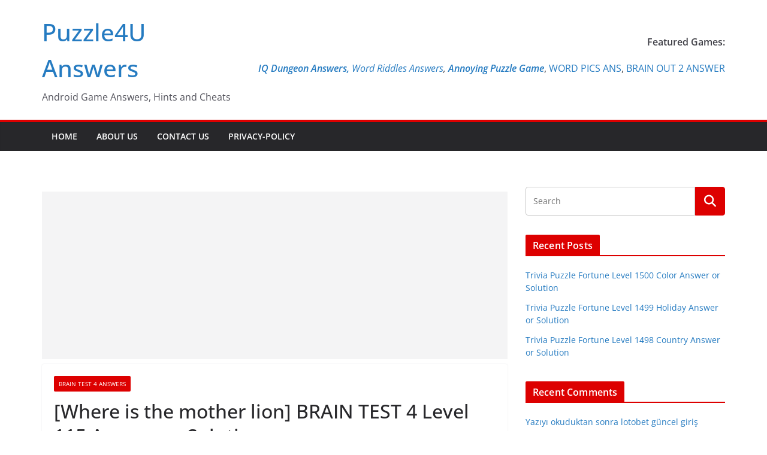

--- FILE ---
content_type: text/html; charset=UTF-8
request_url: https://puzzle4u.com/brain-test-4-level-115-answer/
body_size: 30610
content:
		<!doctype html>
		<html lang="en-US">
		
<head>

			<meta charset="UTF-8"/>
		<meta name="viewport" content="width=device-width, initial-scale=1">
		<link rel="profile" href="http://gmpg.org/xfn/11"/>
		
	<title>[Where is the mother lion] BRAIN TEST 4 Level 115 Answer or Solution - Puzzle4U Answers</title>
<meta name="description" content="BRAIN TEST 4 Level 115 [Where is the mother lion] Answers Hint Where is the mother lion BRAIN TEST 4 level 115 game answers and detailed solutions to riddles and puzzles are available on this page. About Brain Test 4 Game: &quot;Brain Test 4 brings a cast of new characters, new&hellip;">
<meta name="robots" content="index, follow, max-snippet:-1, max-image-preview:large, max-video-preview:-1">
<link rel="canonical" href="https://puzzle4u.com/brain-test-4-level-115-answer/">
<meta property="og:url" content="https://puzzle4u.com/brain-test-4-level-115-answer/">
<meta property="og:site_name" content="Puzzle4U Answers">
<meta property="og:locale" content="en_US">
<meta property="og:type" content="article">
<meta property="article:author" content="">
<meta property="article:publisher" content="">
<meta property="article:section" content="BRAIN TEST 4 Answers">
<meta property="og:title" content="[Where is the mother lion] BRAIN TEST 4 Level 115 Answer or Solution - Puzzle4U Answers">
<meta property="og:description" content="BRAIN TEST 4 Level 115 [Where is the mother lion] Answers Hint Where is the mother lion BRAIN TEST 4 level 115 game answers and detailed solutions to riddles and puzzles are available on this page. About Brain Test 4 Game: &quot;Brain Test 4 brings a cast of new characters, new&hellip;">
<meta property="fb:pages" content="">
<meta property="fb:admins" content="">
<meta property="fb:app_id" content="">
<meta name="twitter:card" content="summary">
<meta name="twitter:site" content="">
<meta name="twitter:creator" content="">
<meta name="twitter:title" content="[Where is the mother lion] BRAIN TEST 4 Level 115 Answer or Solution - Puzzle4U Answers">
<meta name="twitter:description" content="BRAIN TEST 4 Level 115 [Where is the mother lion] Answers Hint Where is the mother lion BRAIN TEST 4 level 115 game answers and detailed solutions to riddles and puzzles are available on this page. About Brain Test 4 Game: &quot;Brain Test 4 brings a cast of new characters, new&hellip;">
<link rel="alternate" type="application/rss+xml" title="Puzzle4U Answers &raquo; Feed" href="https://puzzle4u.com/feed/" />
<link rel="alternate" type="application/rss+xml" title="Puzzle4U Answers &raquo; Comments Feed" href="https://puzzle4u.com/comments/feed/" />
<link rel="alternate" type="application/rss+xml" title="Puzzle4U Answers &raquo; [Where is the mother lion] BRAIN TEST 4 Level 115 Answer or Solution Comments Feed" href="https://puzzle4u.com/brain-test-4-level-115-answer/feed/" />
<link rel="alternate" title="oEmbed (JSON)" type="application/json+oembed" href="https://puzzle4u.com/wp-json/oembed/1.0/embed?url=https%3A%2F%2Fpuzzle4u.com%2Fbrain-test-4-level-115-answer%2F" />
<link rel="alternate" title="oEmbed (XML)" type="text/xml+oembed" href="https://puzzle4u.com/wp-json/oembed/1.0/embed?url=https%3A%2F%2Fpuzzle4u.com%2Fbrain-test-4-level-115-answer%2F&#038;format=xml" />
<style id='wp-img-auto-sizes-contain-inline-css' type='text/css'>
img:is([sizes=auto i],[sizes^="auto," i]){contain-intrinsic-size:3000px 1500px}
/*# sourceURL=wp-img-auto-sizes-contain-inline-css */
</style>
<style id='wp-emoji-styles-inline-css' type='text/css'>

	img.wp-smiley, img.emoji {
		display: inline !important;
		border: none !important;
		box-shadow: none !important;
		height: 1em !important;
		width: 1em !important;
		margin: 0 0.07em !important;
		vertical-align: -0.1em !important;
		background: none !important;
		padding: 0 !important;
	}
/*# sourceURL=wp-emoji-styles-inline-css */
</style>
<style id='wp-block-library-inline-css' type='text/css'>
:root{--wp-block-synced-color:#7a00df;--wp-block-synced-color--rgb:122,0,223;--wp-bound-block-color:var(--wp-block-synced-color);--wp-editor-canvas-background:#ddd;--wp-admin-theme-color:#007cba;--wp-admin-theme-color--rgb:0,124,186;--wp-admin-theme-color-darker-10:#006ba1;--wp-admin-theme-color-darker-10--rgb:0,107,160.5;--wp-admin-theme-color-darker-20:#005a87;--wp-admin-theme-color-darker-20--rgb:0,90,135;--wp-admin-border-width-focus:2px}@media (min-resolution:192dpi){:root{--wp-admin-border-width-focus:1.5px}}.wp-element-button{cursor:pointer}:root .has-very-light-gray-background-color{background-color:#eee}:root .has-very-dark-gray-background-color{background-color:#313131}:root .has-very-light-gray-color{color:#eee}:root .has-very-dark-gray-color{color:#313131}:root .has-vivid-green-cyan-to-vivid-cyan-blue-gradient-background{background:linear-gradient(135deg,#00d084,#0693e3)}:root .has-purple-crush-gradient-background{background:linear-gradient(135deg,#34e2e4,#4721fb 50%,#ab1dfe)}:root .has-hazy-dawn-gradient-background{background:linear-gradient(135deg,#faaca8,#dad0ec)}:root .has-subdued-olive-gradient-background{background:linear-gradient(135deg,#fafae1,#67a671)}:root .has-atomic-cream-gradient-background{background:linear-gradient(135deg,#fdd79a,#004a59)}:root .has-nightshade-gradient-background{background:linear-gradient(135deg,#330968,#31cdcf)}:root .has-midnight-gradient-background{background:linear-gradient(135deg,#020381,#2874fc)}:root{--wp--preset--font-size--normal:16px;--wp--preset--font-size--huge:42px}.has-regular-font-size{font-size:1em}.has-larger-font-size{font-size:2.625em}.has-normal-font-size{font-size:var(--wp--preset--font-size--normal)}.has-huge-font-size{font-size:var(--wp--preset--font-size--huge)}.has-text-align-center{text-align:center}.has-text-align-left{text-align:left}.has-text-align-right{text-align:right}.has-fit-text{white-space:nowrap!important}#end-resizable-editor-section{display:none}.aligncenter{clear:both}.items-justified-left{justify-content:flex-start}.items-justified-center{justify-content:center}.items-justified-right{justify-content:flex-end}.items-justified-space-between{justify-content:space-between}.screen-reader-text{border:0;clip-path:inset(50%);height:1px;margin:-1px;overflow:hidden;padding:0;position:absolute;width:1px;word-wrap:normal!important}.screen-reader-text:focus{background-color:#ddd;clip-path:none;color:#444;display:block;font-size:1em;height:auto;left:5px;line-height:normal;padding:15px 23px 14px;text-decoration:none;top:5px;width:auto;z-index:100000}html :where(.has-border-color){border-style:solid}html :where([style*=border-top-color]){border-top-style:solid}html :where([style*=border-right-color]){border-right-style:solid}html :where([style*=border-bottom-color]){border-bottom-style:solid}html :where([style*=border-left-color]){border-left-style:solid}html :where([style*=border-width]){border-style:solid}html :where([style*=border-top-width]){border-top-style:solid}html :where([style*=border-right-width]){border-right-style:solid}html :where([style*=border-bottom-width]){border-bottom-style:solid}html :where([style*=border-left-width]){border-left-style:solid}html :where(img[class*=wp-image-]){height:auto;max-width:100%}:where(figure){margin:0 0 1em}html :where(.is-position-sticky){--wp-admin--admin-bar--position-offset:var(--wp-admin--admin-bar--height,0px)}@media screen and (max-width:600px){html :where(.is-position-sticky){--wp-admin--admin-bar--position-offset:0px}}

/*# sourceURL=wp-block-library-inline-css */
</style><style id='wp-block-paragraph-inline-css' type='text/css'>
.is-small-text{font-size:.875em}.is-regular-text{font-size:1em}.is-large-text{font-size:2.25em}.is-larger-text{font-size:3em}.has-drop-cap:not(:focus):first-letter{float:left;font-size:8.4em;font-style:normal;font-weight:100;line-height:.68;margin:.05em .1em 0 0;text-transform:uppercase}body.rtl .has-drop-cap:not(:focus):first-letter{float:none;margin-left:.1em}p.has-drop-cap.has-background{overflow:hidden}:root :where(p.has-background){padding:1.25em 2.375em}:where(p.has-text-color:not(.has-link-color)) a{color:inherit}p.has-text-align-left[style*="writing-mode:vertical-lr"],p.has-text-align-right[style*="writing-mode:vertical-rl"]{rotate:180deg}
/*# sourceURL=https://puzzle4u.com/wp-includes/blocks/paragraph/style.min.css */
</style>
<style id='global-styles-inline-css' type='text/css'>
:root{--wp--preset--aspect-ratio--square: 1;--wp--preset--aspect-ratio--4-3: 4/3;--wp--preset--aspect-ratio--3-4: 3/4;--wp--preset--aspect-ratio--3-2: 3/2;--wp--preset--aspect-ratio--2-3: 2/3;--wp--preset--aspect-ratio--16-9: 16/9;--wp--preset--aspect-ratio--9-16: 9/16;--wp--preset--color--black: #000000;--wp--preset--color--cyan-bluish-gray: #abb8c3;--wp--preset--color--white: #ffffff;--wp--preset--color--pale-pink: #f78da7;--wp--preset--color--vivid-red: #cf2e2e;--wp--preset--color--luminous-vivid-orange: #ff6900;--wp--preset--color--luminous-vivid-amber: #fcb900;--wp--preset--color--light-green-cyan: #7bdcb5;--wp--preset--color--vivid-green-cyan: #00d084;--wp--preset--color--pale-cyan-blue: #8ed1fc;--wp--preset--color--vivid-cyan-blue: #0693e3;--wp--preset--color--vivid-purple: #9b51e0;--wp--preset--color--cm-color-1: #257BC1;--wp--preset--color--cm-color-2: #2270B0;--wp--preset--color--cm-color-3: #FFFFFF;--wp--preset--color--cm-color-4: #F9FEFD;--wp--preset--color--cm-color-5: #27272A;--wp--preset--color--cm-color-6: #16181A;--wp--preset--color--cm-color-7: #8F8F8F;--wp--preset--color--cm-color-8: #FFFFFF;--wp--preset--color--cm-color-9: #C7C7C7;--wp--preset--gradient--vivid-cyan-blue-to-vivid-purple: linear-gradient(135deg,rgb(6,147,227) 0%,rgb(155,81,224) 100%);--wp--preset--gradient--light-green-cyan-to-vivid-green-cyan: linear-gradient(135deg,rgb(122,220,180) 0%,rgb(0,208,130) 100%);--wp--preset--gradient--luminous-vivid-amber-to-luminous-vivid-orange: linear-gradient(135deg,rgb(252,185,0) 0%,rgb(255,105,0) 100%);--wp--preset--gradient--luminous-vivid-orange-to-vivid-red: linear-gradient(135deg,rgb(255,105,0) 0%,rgb(207,46,46) 100%);--wp--preset--gradient--very-light-gray-to-cyan-bluish-gray: linear-gradient(135deg,rgb(238,238,238) 0%,rgb(169,184,195) 100%);--wp--preset--gradient--cool-to-warm-spectrum: linear-gradient(135deg,rgb(74,234,220) 0%,rgb(151,120,209) 20%,rgb(207,42,186) 40%,rgb(238,44,130) 60%,rgb(251,105,98) 80%,rgb(254,248,76) 100%);--wp--preset--gradient--blush-light-purple: linear-gradient(135deg,rgb(255,206,236) 0%,rgb(152,150,240) 100%);--wp--preset--gradient--blush-bordeaux: linear-gradient(135deg,rgb(254,205,165) 0%,rgb(254,45,45) 50%,rgb(107,0,62) 100%);--wp--preset--gradient--luminous-dusk: linear-gradient(135deg,rgb(255,203,112) 0%,rgb(199,81,192) 50%,rgb(65,88,208) 100%);--wp--preset--gradient--pale-ocean: linear-gradient(135deg,rgb(255,245,203) 0%,rgb(182,227,212) 50%,rgb(51,167,181) 100%);--wp--preset--gradient--electric-grass: linear-gradient(135deg,rgb(202,248,128) 0%,rgb(113,206,126) 100%);--wp--preset--gradient--midnight: linear-gradient(135deg,rgb(2,3,129) 0%,rgb(40,116,252) 100%);--wp--preset--font-size--small: 13px;--wp--preset--font-size--medium: 16px;--wp--preset--font-size--large: 20px;--wp--preset--font-size--x-large: 24px;--wp--preset--font-size--xx-large: 30px;--wp--preset--font-size--huge: 36px;--wp--preset--font-family--dm-sans: DM Sans, sans-serif;--wp--preset--font-family--public-sans: Public Sans, sans-serif;--wp--preset--font-family--roboto: Roboto, sans-serif;--wp--preset--font-family--segoe-ui: Segoe UI, Arial, sans-serif;--wp--preset--font-family--ibm-plex-serif: IBM Plex Serif, sans-serif;--wp--preset--font-family--inter: Inter, sans-serif;--wp--preset--spacing--20: 0.44rem;--wp--preset--spacing--30: 0.67rem;--wp--preset--spacing--40: 1rem;--wp--preset--spacing--50: 1.5rem;--wp--preset--spacing--60: 2.25rem;--wp--preset--spacing--70: 3.38rem;--wp--preset--spacing--80: 5.06rem;--wp--preset--shadow--natural: 6px 6px 9px rgba(0, 0, 0, 0.2);--wp--preset--shadow--deep: 12px 12px 50px rgba(0, 0, 0, 0.4);--wp--preset--shadow--sharp: 6px 6px 0px rgba(0, 0, 0, 0.2);--wp--preset--shadow--outlined: 6px 6px 0px -3px rgb(255, 255, 255), 6px 6px rgb(0, 0, 0);--wp--preset--shadow--crisp: 6px 6px 0px rgb(0, 0, 0);}:root { --wp--style--global--content-size: 760px;--wp--style--global--wide-size: 1160px; }:where(body) { margin: 0; }.wp-site-blocks > .alignleft { float: left; margin-right: 2em; }.wp-site-blocks > .alignright { float: right; margin-left: 2em; }.wp-site-blocks > .aligncenter { justify-content: center; margin-left: auto; margin-right: auto; }:where(.wp-site-blocks) > * { margin-block-start: 24px; margin-block-end: 0; }:where(.wp-site-blocks) > :first-child { margin-block-start: 0; }:where(.wp-site-blocks) > :last-child { margin-block-end: 0; }:root { --wp--style--block-gap: 24px; }:root :where(.is-layout-flow) > :first-child{margin-block-start: 0;}:root :where(.is-layout-flow) > :last-child{margin-block-end: 0;}:root :where(.is-layout-flow) > *{margin-block-start: 24px;margin-block-end: 0;}:root :where(.is-layout-constrained) > :first-child{margin-block-start: 0;}:root :where(.is-layout-constrained) > :last-child{margin-block-end: 0;}:root :where(.is-layout-constrained) > *{margin-block-start: 24px;margin-block-end: 0;}:root :where(.is-layout-flex){gap: 24px;}:root :where(.is-layout-grid){gap: 24px;}.is-layout-flow > .alignleft{float: left;margin-inline-start: 0;margin-inline-end: 2em;}.is-layout-flow > .alignright{float: right;margin-inline-start: 2em;margin-inline-end: 0;}.is-layout-flow > .aligncenter{margin-left: auto !important;margin-right: auto !important;}.is-layout-constrained > .alignleft{float: left;margin-inline-start: 0;margin-inline-end: 2em;}.is-layout-constrained > .alignright{float: right;margin-inline-start: 2em;margin-inline-end: 0;}.is-layout-constrained > .aligncenter{margin-left: auto !important;margin-right: auto !important;}.is-layout-constrained > :where(:not(.alignleft):not(.alignright):not(.alignfull)){max-width: var(--wp--style--global--content-size);margin-left: auto !important;margin-right: auto !important;}.is-layout-constrained > .alignwide{max-width: var(--wp--style--global--wide-size);}body .is-layout-flex{display: flex;}.is-layout-flex{flex-wrap: wrap;align-items: center;}.is-layout-flex > :is(*, div){margin: 0;}body .is-layout-grid{display: grid;}.is-layout-grid > :is(*, div){margin: 0;}body{padding-top: 0px;padding-right: 0px;padding-bottom: 0px;padding-left: 0px;}a:where(:not(.wp-element-button)){text-decoration: underline;}:root :where(.wp-element-button, .wp-block-button__link){background-color: #32373c;border-width: 0;color: #fff;font-family: inherit;font-size: inherit;font-style: inherit;font-weight: inherit;letter-spacing: inherit;line-height: inherit;padding-top: calc(0.667em + 2px);padding-right: calc(1.333em + 2px);padding-bottom: calc(0.667em + 2px);padding-left: calc(1.333em + 2px);text-decoration: none;text-transform: inherit;}.has-black-color{color: var(--wp--preset--color--black) !important;}.has-cyan-bluish-gray-color{color: var(--wp--preset--color--cyan-bluish-gray) !important;}.has-white-color{color: var(--wp--preset--color--white) !important;}.has-pale-pink-color{color: var(--wp--preset--color--pale-pink) !important;}.has-vivid-red-color{color: var(--wp--preset--color--vivid-red) !important;}.has-luminous-vivid-orange-color{color: var(--wp--preset--color--luminous-vivid-orange) !important;}.has-luminous-vivid-amber-color{color: var(--wp--preset--color--luminous-vivid-amber) !important;}.has-light-green-cyan-color{color: var(--wp--preset--color--light-green-cyan) !important;}.has-vivid-green-cyan-color{color: var(--wp--preset--color--vivid-green-cyan) !important;}.has-pale-cyan-blue-color{color: var(--wp--preset--color--pale-cyan-blue) !important;}.has-vivid-cyan-blue-color{color: var(--wp--preset--color--vivid-cyan-blue) !important;}.has-vivid-purple-color{color: var(--wp--preset--color--vivid-purple) !important;}.has-cm-color-1-color{color: var(--wp--preset--color--cm-color-1) !important;}.has-cm-color-2-color{color: var(--wp--preset--color--cm-color-2) !important;}.has-cm-color-3-color{color: var(--wp--preset--color--cm-color-3) !important;}.has-cm-color-4-color{color: var(--wp--preset--color--cm-color-4) !important;}.has-cm-color-5-color{color: var(--wp--preset--color--cm-color-5) !important;}.has-cm-color-6-color{color: var(--wp--preset--color--cm-color-6) !important;}.has-cm-color-7-color{color: var(--wp--preset--color--cm-color-7) !important;}.has-cm-color-8-color{color: var(--wp--preset--color--cm-color-8) !important;}.has-cm-color-9-color{color: var(--wp--preset--color--cm-color-9) !important;}.has-black-background-color{background-color: var(--wp--preset--color--black) !important;}.has-cyan-bluish-gray-background-color{background-color: var(--wp--preset--color--cyan-bluish-gray) !important;}.has-white-background-color{background-color: var(--wp--preset--color--white) !important;}.has-pale-pink-background-color{background-color: var(--wp--preset--color--pale-pink) !important;}.has-vivid-red-background-color{background-color: var(--wp--preset--color--vivid-red) !important;}.has-luminous-vivid-orange-background-color{background-color: var(--wp--preset--color--luminous-vivid-orange) !important;}.has-luminous-vivid-amber-background-color{background-color: var(--wp--preset--color--luminous-vivid-amber) !important;}.has-light-green-cyan-background-color{background-color: var(--wp--preset--color--light-green-cyan) !important;}.has-vivid-green-cyan-background-color{background-color: var(--wp--preset--color--vivid-green-cyan) !important;}.has-pale-cyan-blue-background-color{background-color: var(--wp--preset--color--pale-cyan-blue) !important;}.has-vivid-cyan-blue-background-color{background-color: var(--wp--preset--color--vivid-cyan-blue) !important;}.has-vivid-purple-background-color{background-color: var(--wp--preset--color--vivid-purple) !important;}.has-cm-color-1-background-color{background-color: var(--wp--preset--color--cm-color-1) !important;}.has-cm-color-2-background-color{background-color: var(--wp--preset--color--cm-color-2) !important;}.has-cm-color-3-background-color{background-color: var(--wp--preset--color--cm-color-3) !important;}.has-cm-color-4-background-color{background-color: var(--wp--preset--color--cm-color-4) !important;}.has-cm-color-5-background-color{background-color: var(--wp--preset--color--cm-color-5) !important;}.has-cm-color-6-background-color{background-color: var(--wp--preset--color--cm-color-6) !important;}.has-cm-color-7-background-color{background-color: var(--wp--preset--color--cm-color-7) !important;}.has-cm-color-8-background-color{background-color: var(--wp--preset--color--cm-color-8) !important;}.has-cm-color-9-background-color{background-color: var(--wp--preset--color--cm-color-9) !important;}.has-black-border-color{border-color: var(--wp--preset--color--black) !important;}.has-cyan-bluish-gray-border-color{border-color: var(--wp--preset--color--cyan-bluish-gray) !important;}.has-white-border-color{border-color: var(--wp--preset--color--white) !important;}.has-pale-pink-border-color{border-color: var(--wp--preset--color--pale-pink) !important;}.has-vivid-red-border-color{border-color: var(--wp--preset--color--vivid-red) !important;}.has-luminous-vivid-orange-border-color{border-color: var(--wp--preset--color--luminous-vivid-orange) !important;}.has-luminous-vivid-amber-border-color{border-color: var(--wp--preset--color--luminous-vivid-amber) !important;}.has-light-green-cyan-border-color{border-color: var(--wp--preset--color--light-green-cyan) !important;}.has-vivid-green-cyan-border-color{border-color: var(--wp--preset--color--vivid-green-cyan) !important;}.has-pale-cyan-blue-border-color{border-color: var(--wp--preset--color--pale-cyan-blue) !important;}.has-vivid-cyan-blue-border-color{border-color: var(--wp--preset--color--vivid-cyan-blue) !important;}.has-vivid-purple-border-color{border-color: var(--wp--preset--color--vivid-purple) !important;}.has-cm-color-1-border-color{border-color: var(--wp--preset--color--cm-color-1) !important;}.has-cm-color-2-border-color{border-color: var(--wp--preset--color--cm-color-2) !important;}.has-cm-color-3-border-color{border-color: var(--wp--preset--color--cm-color-3) !important;}.has-cm-color-4-border-color{border-color: var(--wp--preset--color--cm-color-4) !important;}.has-cm-color-5-border-color{border-color: var(--wp--preset--color--cm-color-5) !important;}.has-cm-color-6-border-color{border-color: var(--wp--preset--color--cm-color-6) !important;}.has-cm-color-7-border-color{border-color: var(--wp--preset--color--cm-color-7) !important;}.has-cm-color-8-border-color{border-color: var(--wp--preset--color--cm-color-8) !important;}.has-cm-color-9-border-color{border-color: var(--wp--preset--color--cm-color-9) !important;}.has-vivid-cyan-blue-to-vivid-purple-gradient-background{background: var(--wp--preset--gradient--vivid-cyan-blue-to-vivid-purple) !important;}.has-light-green-cyan-to-vivid-green-cyan-gradient-background{background: var(--wp--preset--gradient--light-green-cyan-to-vivid-green-cyan) !important;}.has-luminous-vivid-amber-to-luminous-vivid-orange-gradient-background{background: var(--wp--preset--gradient--luminous-vivid-amber-to-luminous-vivid-orange) !important;}.has-luminous-vivid-orange-to-vivid-red-gradient-background{background: var(--wp--preset--gradient--luminous-vivid-orange-to-vivid-red) !important;}.has-very-light-gray-to-cyan-bluish-gray-gradient-background{background: var(--wp--preset--gradient--very-light-gray-to-cyan-bluish-gray) !important;}.has-cool-to-warm-spectrum-gradient-background{background: var(--wp--preset--gradient--cool-to-warm-spectrum) !important;}.has-blush-light-purple-gradient-background{background: var(--wp--preset--gradient--blush-light-purple) !important;}.has-blush-bordeaux-gradient-background{background: var(--wp--preset--gradient--blush-bordeaux) !important;}.has-luminous-dusk-gradient-background{background: var(--wp--preset--gradient--luminous-dusk) !important;}.has-pale-ocean-gradient-background{background: var(--wp--preset--gradient--pale-ocean) !important;}.has-electric-grass-gradient-background{background: var(--wp--preset--gradient--electric-grass) !important;}.has-midnight-gradient-background{background: var(--wp--preset--gradient--midnight) !important;}.has-small-font-size{font-size: var(--wp--preset--font-size--small) !important;}.has-medium-font-size{font-size: var(--wp--preset--font-size--medium) !important;}.has-large-font-size{font-size: var(--wp--preset--font-size--large) !important;}.has-x-large-font-size{font-size: var(--wp--preset--font-size--x-large) !important;}.has-xx-large-font-size{font-size: var(--wp--preset--font-size--xx-large) !important;}.has-huge-font-size{font-size: var(--wp--preset--font-size--huge) !important;}.has-dm-sans-font-family{font-family: var(--wp--preset--font-family--dm-sans) !important;}.has-public-sans-font-family{font-family: var(--wp--preset--font-family--public-sans) !important;}.has-roboto-font-family{font-family: var(--wp--preset--font-family--roboto) !important;}.has-segoe-ui-font-family{font-family: var(--wp--preset--font-family--segoe-ui) !important;}.has-ibm-plex-serif-font-family{font-family: var(--wp--preset--font-family--ibm-plex-serif) !important;}.has-inter-font-family{font-family: var(--wp--preset--font-family--inter) !important;}
/*# sourceURL=global-styles-inline-css */
</style>

<link rel='stylesheet' id='same-category-posts-css' href='https://puzzle4u.com/wp-content/plugins/same-category-posts/same-category-posts.css?ver=6.9' type='text/css' media='all' />
<link rel='stylesheet' id='colormag_style-css' href='https://puzzle4u.com/wp-content/themes/colormag/style.css?ver=1768594855' type='text/css' media='all' />
<style id='colormag_style-inline-css' type='text/css'>
.colormag-button,
			blockquote, button,
			input[type=reset],
			input[type=button],
			input[type=submit],
			.cm-home-icon.front_page_on,
			.cm-post-categories a,
			.cm-primary-nav ul li ul li:hover,
			.cm-primary-nav ul li.current-menu-item,
			.cm-primary-nav ul li.current_page_ancestor,
			.cm-primary-nav ul li.current-menu-ancestor,
			.cm-primary-nav ul li.current_page_item,
			.cm-primary-nav ul li:hover,
			.cm-primary-nav ul li.focus,
			.cm-mobile-nav li a:hover,
			.colormag-header-clean #cm-primary-nav .cm-menu-toggle:hover,
			.cm-header .cm-mobile-nav li:hover,
			.cm-header .cm-mobile-nav li.current-page-ancestor,
			.cm-header .cm-mobile-nav li.current-menu-ancestor,
			.cm-header .cm-mobile-nav li.current-page-item,
			.cm-header .cm-mobile-nav li.current-menu-item,
			.cm-primary-nav ul li.focus > a,
			.cm-layout-2 .cm-primary-nav ul ul.sub-menu li.focus > a,
			.cm-mobile-nav .current-menu-item>a, .cm-mobile-nav .current_page_item>a,
			.colormag-header-clean .cm-mobile-nav li:hover > a,
			.colormag-header-clean .cm-mobile-nav li.current-page-ancestor > a,
			.colormag-header-clean .cm-mobile-nav li.current-menu-ancestor > a,
			.colormag-header-clean .cm-mobile-nav li.current-page-item > a,
			.colormag-header-clean .cm-mobile-nav li.current-menu-item > a,
			.fa.search-top:hover,
			.widget_call_to_action .btn--primary,
			.colormag-footer--classic .cm-footer-cols .cm-row .cm-widget-title span::before,
			.colormag-footer--classic-bordered .cm-footer-cols .cm-row .cm-widget-title span::before,
			.cm-featured-posts .cm-widget-title span,
			.cm-featured-category-slider-widget .cm-slide-content .cm-entry-header-meta .cm-post-categories a,
			.cm-highlighted-posts .cm-post-content .cm-entry-header-meta .cm-post-categories a,
			.cm-category-slide-next, .cm-category-slide-prev, .slide-next,
			.slide-prev, .cm-tabbed-widget ul li, .cm-posts .wp-pagenavi .current,
			.cm-posts .wp-pagenavi a:hover, .cm-secondary .cm-widget-title span,
			.cm-posts .post .cm-post-content .cm-entry-header-meta .cm-post-categories a,
			.cm-page-header .cm-page-title span, .entry-meta .post-format i,
			.format-link .cm-entry-summary a, .cm-entry-button, .infinite-scroll .tg-infinite-scroll,
			.no-more-post-text, .pagination span,
			.comments-area .comment-author-link span,
			.cm-footer-cols .cm-row .cm-widget-title span,
			.advertisement_above_footer .cm-widget-title span,
			.error, .cm-primary .cm-widget-title span,
			.related-posts-wrapper.style-three .cm-post-content .cm-entry-title a:hover:before,
			.cm-slider-area .cm-widget-title span,
			.cm-beside-slider-widget .cm-widget-title span,
			.top-full-width-sidebar .cm-widget-title span,
			.wp-block-quote, .wp-block-quote.is-style-large,
			.wp-block-quote.has-text-align-right,
			.cm-error-404 .cm-btn, .widget .wp-block-heading, .wp-block-search button,
			.widget a::before, .cm-post-date a::before,
			.byline a::before,
			.colormag-footer--classic-bordered .cm-widget-title::before,
			.wp-block-button__link,
			#cm-tertiary .cm-widget-title span,
			.link-pagination .post-page-numbers.current,
			.wp-block-query-pagination-numbers .page-numbers.current,
			.wp-element-button,
			.wp-block-button .wp-block-button__link,
			.wp-element-button,
			.cm-layout-2 .cm-primary-nav ul ul.sub-menu li:hover,
			.cm-layout-2 .cm-primary-nav ul ul.sub-menu li.current-menu-ancestor,
			.cm-layout-2 .cm-primary-nav ul ul.sub-menu li.current-menu-item,
			.cm-layout-2 .cm-primary-nav ul ul.sub-menu li.focus,
			.search-wrap button,
			.page-numbers .current,
			.cm-footer-builder .cm-widget-title span,
			.wp-block-search .wp-element-button:hover{background-color:#dd0000;}a,
			.cm-layout-2 #cm-primary-nav .fa.search-top:hover,
			.cm-layout-2 #cm-primary-nav.cm-mobile-nav .cm-random-post a:hover .fa-random,
			.cm-layout-2 #cm-primary-nav.cm-primary-nav .cm-random-post a:hover .fa-random,
			.cm-layout-2 .breaking-news .newsticker a:hover,
			.cm-layout-2 .cm-primary-nav ul li.current-menu-item > a,
			.cm-layout-2 .cm-primary-nav ul li.current_page_item > a,
			.cm-layout-2 .cm-primary-nav ul li:hover > a,
			.cm-layout-2 .cm-primary-nav ul li.focus > a
			.dark-skin .cm-layout-2-style-1 #cm-primary-nav.cm-primary-nav .cm-home-icon:hover .fa,
			.byline a:hover, .comments a:hover, .cm-edit-link a:hover, .cm-post-date a:hover,
			.social-links:not(.cm-header-actions .social-links) i.fa:hover, .cm-tag-links a:hover,
			.colormag-header-clean .social-links li:hover i.fa, .cm-layout-2-style-1 .social-links li:hover i.fa,
			.colormag-header-clean .breaking-news .newsticker a:hover, .widget_featured_posts .article-content .cm-entry-title a:hover,
			.widget_featured_slider .slide-content .cm-below-entry-meta .byline a:hover,
			.widget_featured_slider .slide-content .cm-below-entry-meta .comments a:hover,
			.widget_featured_slider .slide-content .cm-below-entry-meta .cm-post-date a:hover,
			.widget_featured_slider .slide-content .cm-entry-title a:hover,
			.widget_block_picture_news.widget_featured_posts .article-content .cm-entry-title a:hover,
			.widget_highlighted_posts .article-content .cm-below-entry-meta .byline a:hover,
			.widget_highlighted_posts .article-content .cm-below-entry-meta .comments a:hover,
			.widget_highlighted_posts .article-content .cm-below-entry-meta .cm-post-date a:hover,
			.widget_highlighted_posts .article-content .cm-entry-title a:hover, i.fa-arrow-up, i.fa-arrow-down,
			.cm-site-title a, #content .post .article-content .cm-entry-title a:hover, .entry-meta .byline i,
			.entry-meta .cat-links i, .entry-meta a, .post .cm-entry-title a:hover, .search .cm-entry-title a:hover,
			.entry-meta .comments-link a:hover, .entry-meta .cm-edit-link a:hover, .entry-meta .cm-post-date a:hover,
			.entry-meta .cm-tag-links a:hover, .single #content .tags a:hover, .count, .next a:hover, .previous a:hover,
			.related-posts-main-title .fa, .single-related-posts .article-content .cm-entry-title a:hover,
			.pagination a span:hover,
			#content .comments-area a.comment-cm-edit-link:hover, #content .comments-area a.comment-permalink:hover,
			#content .comments-area article header cite a:hover, .comments-area .comment-author-link a:hover,
			.comment .comment-reply-link:hover,
			.nav-next a, .nav-previous a,
			#cm-footer .cm-footer-menu ul li a:hover,
			.cm-footer-cols .cm-row a:hover, a#scroll-up i, .related-posts-wrapper-flyout .cm-entry-title a:hover,
			.human-diff-time .human-diff-time-display:hover,
			.cm-layout-2-style-1 #cm-primary-nav .fa:hover,
			.cm-footer-bar a,
			.cm-post-date a:hover,
			.cm-author a:hover,
			.cm-comments-link a:hover,
			.cm-tag-links a:hover,
			.cm-edit-link a:hover,
			.cm-footer-bar .copyright a,
			.cm-featured-posts .cm-entry-title a:hover,
			.cm-posts .post .cm-post-content .cm-entry-title a:hover,
			.cm-posts .post .single-title-above .cm-entry-title a:hover,
			.cm-layout-2 .cm-primary-nav ul li:hover > a,
			.cm-layout-2 #cm-primary-nav .fa:hover,
			.cm-entry-title a:hover,
			button:hover, input[type="button"]:hover,
			input[type="reset"]:hover,
			input[type="submit"]:hover,
			.wp-block-button .wp-block-button__link:hover,
			.cm-button:hover,
			.wp-element-button:hover,
			li.product .added_to_cart:hover,
			.comments-area .comment-permalink:hover,
			.cm-footer-bar-area .cm-footer-bar__2 a{color:#dd0000;}#cm-primary-nav,
			.cm-contained .cm-header-2 .cm-row, .cm-header-builder.cm-full-width .cm-main-header .cm-header-bottom-row{border-top-color:#dd0000;}.cm-layout-2 #cm-primary-nav,
			.cm-layout-2 .cm-primary-nav ul ul.sub-menu li:hover,
			.cm-layout-2 .cm-primary-nav ul > li:hover > a,
			.cm-layout-2 .cm-primary-nav ul > li.current-menu-item > a,
			.cm-layout-2 .cm-primary-nav ul > li.current-menu-ancestor > a,
			.cm-layout-2 .cm-primary-nav ul ul.sub-menu li.current-menu-ancestor,
			.cm-layout-2 .cm-primary-nav ul ul.sub-menu li.current-menu-item,
			.cm-layout-2 .cm-primary-nav ul ul.sub-menu li.focus,
			cm-layout-2 .cm-primary-nav ul ul.sub-menu li.current-menu-ancestor,
			cm-layout-2 .cm-primary-nav ul ul.sub-menu li.current-menu-item,
			cm-layout-2 #cm-primary-nav .cm-menu-toggle:hover,
			cm-layout-2 #cm-primary-nav.cm-mobile-nav .cm-menu-toggle,
			cm-layout-2 .cm-primary-nav ul > li:hover > a,
			cm-layout-2 .cm-primary-nav ul > li.current-menu-item > a,
			cm-layout-2 .cm-primary-nav ul > li.current-menu-ancestor > a,
			.cm-layout-2 .cm-primary-nav ul li.focus > a, .pagination a span:hover,
			.cm-error-404 .cm-btn,
			.single-post .cm-post-categories a::after,
			.widget .block-title,
			.cm-layout-2 .cm-primary-nav ul li.focus > a,
			button,
			input[type="button"],
			input[type="reset"],
			input[type="submit"],
			.wp-block-button .wp-block-button__link,
			.cm-button,
			.wp-element-button,
			li.product .added_to_cart{border-color:#dd0000;}.cm-secondary .cm-widget-title,
			#cm-tertiary .cm-widget-title,
			.widget_featured_posts .widget-title,
			#secondary .widget-title,
			#cm-tertiary .widget-title,
			.cm-page-header .cm-page-title,
			.cm-footer-cols .cm-row .widget-title,
			.advertisement_above_footer .widget-title,
			#primary .widget-title,
			.widget_slider_area .widget-title,
			.widget_beside_slider .widget-title,
			.top-full-width-sidebar .widget-title,
			.cm-footer-cols .cm-row .cm-widget-title,
			.cm-footer-bar .copyright a,
			.cm-layout-2.cm-layout-2-style-2 #cm-primary-nav,
			.cm-layout-2 .cm-primary-nav ul > li:hover > a,
			.cm-footer-builder .cm-widget-title,
			.cm-layout-2 .cm-primary-nav ul > li.current-menu-item > a{border-bottom-color:#dd0000;}body{color:#444444;}.cm-posts .post{box-shadow:0px 0px 2px 0px #E4E4E7;}@media screen and (min-width: 992px) {.cm-primary{width:70%;}}.colormag-button,
			input[type="reset"],
			input[type="button"],
			input[type="submit"],
			button,
			.cm-entry-button span,
			.wp-block-button .wp-block-button__link{color:#ffffff;}.cm-content{background-color:#ffffff;background-size:contain;}body,body.boxed{background-color:81d742;background-position:;background-size:;background-attachment:;background-repeat:;}.cm-header .cm-menu-toggle svg,
			.cm-header .cm-menu-toggle svg{fill:#fff;}.cm-footer-bar-area .cm-footer-bar__2 a{color:#207daf;}.colormag-button,
			blockquote, button,
			input[type=reset],
			input[type=button],
			input[type=submit],
			.cm-home-icon.front_page_on,
			.cm-post-categories a,
			.cm-primary-nav ul li ul li:hover,
			.cm-primary-nav ul li.current-menu-item,
			.cm-primary-nav ul li.current_page_ancestor,
			.cm-primary-nav ul li.current-menu-ancestor,
			.cm-primary-nav ul li.current_page_item,
			.cm-primary-nav ul li:hover,
			.cm-primary-nav ul li.focus,
			.cm-mobile-nav li a:hover,
			.colormag-header-clean #cm-primary-nav .cm-menu-toggle:hover,
			.cm-header .cm-mobile-nav li:hover,
			.cm-header .cm-mobile-nav li.current-page-ancestor,
			.cm-header .cm-mobile-nav li.current-menu-ancestor,
			.cm-header .cm-mobile-nav li.current-page-item,
			.cm-header .cm-mobile-nav li.current-menu-item,
			.cm-primary-nav ul li.focus > a,
			.cm-layout-2 .cm-primary-nav ul ul.sub-menu li.focus > a,
			.cm-mobile-nav .current-menu-item>a, .cm-mobile-nav .current_page_item>a,
			.colormag-header-clean .cm-mobile-nav li:hover > a,
			.colormag-header-clean .cm-mobile-nav li.current-page-ancestor > a,
			.colormag-header-clean .cm-mobile-nav li.current-menu-ancestor > a,
			.colormag-header-clean .cm-mobile-nav li.current-page-item > a,
			.colormag-header-clean .cm-mobile-nav li.current-menu-item > a,
			.fa.search-top:hover,
			.widget_call_to_action .btn--primary,
			.colormag-footer--classic .cm-footer-cols .cm-row .cm-widget-title span::before,
			.colormag-footer--classic-bordered .cm-footer-cols .cm-row .cm-widget-title span::before,
			.cm-featured-posts .cm-widget-title span,
			.cm-featured-category-slider-widget .cm-slide-content .cm-entry-header-meta .cm-post-categories a,
			.cm-highlighted-posts .cm-post-content .cm-entry-header-meta .cm-post-categories a,
			.cm-category-slide-next, .cm-category-slide-prev, .slide-next,
			.slide-prev, .cm-tabbed-widget ul li, .cm-posts .wp-pagenavi .current,
			.cm-posts .wp-pagenavi a:hover, .cm-secondary .cm-widget-title span,
			.cm-posts .post .cm-post-content .cm-entry-header-meta .cm-post-categories a,
			.cm-page-header .cm-page-title span, .entry-meta .post-format i,
			.format-link .cm-entry-summary a, .cm-entry-button, .infinite-scroll .tg-infinite-scroll,
			.no-more-post-text, .pagination span,
			.comments-area .comment-author-link span,
			.cm-footer-cols .cm-row .cm-widget-title span,
			.advertisement_above_footer .cm-widget-title span,
			.error, .cm-primary .cm-widget-title span,
			.related-posts-wrapper.style-three .cm-post-content .cm-entry-title a:hover:before,
			.cm-slider-area .cm-widget-title span,
			.cm-beside-slider-widget .cm-widget-title span,
			.top-full-width-sidebar .cm-widget-title span,
			.wp-block-quote, .wp-block-quote.is-style-large,
			.wp-block-quote.has-text-align-right,
			.cm-error-404 .cm-btn, .widget .wp-block-heading, .wp-block-search button,
			.widget a::before, .cm-post-date a::before,
			.byline a::before,
			.colormag-footer--classic-bordered .cm-widget-title::before,
			.wp-block-button__link,
			#cm-tertiary .cm-widget-title span,
			.link-pagination .post-page-numbers.current,
			.wp-block-query-pagination-numbers .page-numbers.current,
			.wp-element-button,
			.wp-block-button .wp-block-button__link,
			.wp-element-button,
			.cm-layout-2 .cm-primary-nav ul ul.sub-menu li:hover,
			.cm-layout-2 .cm-primary-nav ul ul.sub-menu li.current-menu-ancestor,
			.cm-layout-2 .cm-primary-nav ul ul.sub-menu li.current-menu-item,
			.cm-layout-2 .cm-primary-nav ul ul.sub-menu li.focus,
			.search-wrap button,
			.page-numbers .current,
			.cm-footer-builder .cm-widget-title span,
			.wp-block-search .wp-element-button:hover{background-color:#dd0000;}a,
			.cm-layout-2 #cm-primary-nav .fa.search-top:hover,
			.cm-layout-2 #cm-primary-nav.cm-mobile-nav .cm-random-post a:hover .fa-random,
			.cm-layout-2 #cm-primary-nav.cm-primary-nav .cm-random-post a:hover .fa-random,
			.cm-layout-2 .breaking-news .newsticker a:hover,
			.cm-layout-2 .cm-primary-nav ul li.current-menu-item > a,
			.cm-layout-2 .cm-primary-nav ul li.current_page_item > a,
			.cm-layout-2 .cm-primary-nav ul li:hover > a,
			.cm-layout-2 .cm-primary-nav ul li.focus > a
			.dark-skin .cm-layout-2-style-1 #cm-primary-nav.cm-primary-nav .cm-home-icon:hover .fa,
			.byline a:hover, .comments a:hover, .cm-edit-link a:hover, .cm-post-date a:hover,
			.social-links:not(.cm-header-actions .social-links) i.fa:hover, .cm-tag-links a:hover,
			.colormag-header-clean .social-links li:hover i.fa, .cm-layout-2-style-1 .social-links li:hover i.fa,
			.colormag-header-clean .breaking-news .newsticker a:hover, .widget_featured_posts .article-content .cm-entry-title a:hover,
			.widget_featured_slider .slide-content .cm-below-entry-meta .byline a:hover,
			.widget_featured_slider .slide-content .cm-below-entry-meta .comments a:hover,
			.widget_featured_slider .slide-content .cm-below-entry-meta .cm-post-date a:hover,
			.widget_featured_slider .slide-content .cm-entry-title a:hover,
			.widget_block_picture_news.widget_featured_posts .article-content .cm-entry-title a:hover,
			.widget_highlighted_posts .article-content .cm-below-entry-meta .byline a:hover,
			.widget_highlighted_posts .article-content .cm-below-entry-meta .comments a:hover,
			.widget_highlighted_posts .article-content .cm-below-entry-meta .cm-post-date a:hover,
			.widget_highlighted_posts .article-content .cm-entry-title a:hover, i.fa-arrow-up, i.fa-arrow-down,
			.cm-site-title a, #content .post .article-content .cm-entry-title a:hover, .entry-meta .byline i,
			.entry-meta .cat-links i, .entry-meta a, .post .cm-entry-title a:hover, .search .cm-entry-title a:hover,
			.entry-meta .comments-link a:hover, .entry-meta .cm-edit-link a:hover, .entry-meta .cm-post-date a:hover,
			.entry-meta .cm-tag-links a:hover, .single #content .tags a:hover, .count, .next a:hover, .previous a:hover,
			.related-posts-main-title .fa, .single-related-posts .article-content .cm-entry-title a:hover,
			.pagination a span:hover,
			#content .comments-area a.comment-cm-edit-link:hover, #content .comments-area a.comment-permalink:hover,
			#content .comments-area article header cite a:hover, .comments-area .comment-author-link a:hover,
			.comment .comment-reply-link:hover,
			.nav-next a, .nav-previous a,
			#cm-footer .cm-footer-menu ul li a:hover,
			.cm-footer-cols .cm-row a:hover, a#scroll-up i, .related-posts-wrapper-flyout .cm-entry-title a:hover,
			.human-diff-time .human-diff-time-display:hover,
			.cm-layout-2-style-1 #cm-primary-nav .fa:hover,
			.cm-footer-bar a,
			.cm-post-date a:hover,
			.cm-author a:hover,
			.cm-comments-link a:hover,
			.cm-tag-links a:hover,
			.cm-edit-link a:hover,
			.cm-footer-bar .copyright a,
			.cm-featured-posts .cm-entry-title a:hover,
			.cm-posts .post .cm-post-content .cm-entry-title a:hover,
			.cm-posts .post .single-title-above .cm-entry-title a:hover,
			.cm-layout-2 .cm-primary-nav ul li:hover > a,
			.cm-layout-2 #cm-primary-nav .fa:hover,
			.cm-entry-title a:hover,
			button:hover, input[type="button"]:hover,
			input[type="reset"]:hover,
			input[type="submit"]:hover,
			.wp-block-button .wp-block-button__link:hover,
			.cm-button:hover,
			.wp-element-button:hover,
			li.product .added_to_cart:hover,
			.comments-area .comment-permalink:hover,
			.cm-footer-bar-area .cm-footer-bar__2 a{color:#dd0000;}#cm-primary-nav,
			.cm-contained .cm-header-2 .cm-row, .cm-header-builder.cm-full-width .cm-main-header .cm-header-bottom-row{border-top-color:#dd0000;}.cm-layout-2 #cm-primary-nav,
			.cm-layout-2 .cm-primary-nav ul ul.sub-menu li:hover,
			.cm-layout-2 .cm-primary-nav ul > li:hover > a,
			.cm-layout-2 .cm-primary-nav ul > li.current-menu-item > a,
			.cm-layout-2 .cm-primary-nav ul > li.current-menu-ancestor > a,
			.cm-layout-2 .cm-primary-nav ul ul.sub-menu li.current-menu-ancestor,
			.cm-layout-2 .cm-primary-nav ul ul.sub-menu li.current-menu-item,
			.cm-layout-2 .cm-primary-nav ul ul.sub-menu li.focus,
			cm-layout-2 .cm-primary-nav ul ul.sub-menu li.current-menu-ancestor,
			cm-layout-2 .cm-primary-nav ul ul.sub-menu li.current-menu-item,
			cm-layout-2 #cm-primary-nav .cm-menu-toggle:hover,
			cm-layout-2 #cm-primary-nav.cm-mobile-nav .cm-menu-toggle,
			cm-layout-2 .cm-primary-nav ul > li:hover > a,
			cm-layout-2 .cm-primary-nav ul > li.current-menu-item > a,
			cm-layout-2 .cm-primary-nav ul > li.current-menu-ancestor > a,
			.cm-layout-2 .cm-primary-nav ul li.focus > a, .pagination a span:hover,
			.cm-error-404 .cm-btn,
			.single-post .cm-post-categories a::after,
			.widget .block-title,
			.cm-layout-2 .cm-primary-nav ul li.focus > a,
			button,
			input[type="button"],
			input[type="reset"],
			input[type="submit"],
			.wp-block-button .wp-block-button__link,
			.cm-button,
			.wp-element-button,
			li.product .added_to_cart{border-color:#dd0000;}.cm-secondary .cm-widget-title,
			#cm-tertiary .cm-widget-title,
			.widget_featured_posts .widget-title,
			#secondary .widget-title,
			#cm-tertiary .widget-title,
			.cm-page-header .cm-page-title,
			.cm-footer-cols .cm-row .widget-title,
			.advertisement_above_footer .widget-title,
			#primary .widget-title,
			.widget_slider_area .widget-title,
			.widget_beside_slider .widget-title,
			.top-full-width-sidebar .widget-title,
			.cm-footer-cols .cm-row .cm-widget-title,
			.cm-footer-bar .copyright a,
			.cm-layout-2.cm-layout-2-style-2 #cm-primary-nav,
			.cm-layout-2 .cm-primary-nav ul > li:hover > a,
			.cm-footer-builder .cm-widget-title,
			.cm-layout-2 .cm-primary-nav ul > li.current-menu-item > a{border-bottom-color:#dd0000;}body{color:#444444;}.cm-posts .post{box-shadow:0px 0px 2px 0px #E4E4E7;}@media screen and (min-width: 992px) {.cm-primary{width:70%;}}.colormag-button,
			input[type="reset"],
			input[type="button"],
			input[type="submit"],
			button,
			.cm-entry-button span,
			.wp-block-button .wp-block-button__link{color:#ffffff;}.cm-content{background-color:#ffffff;background-size:contain;}body,body.boxed{background-color:81d742;background-position:;background-size:;background-attachment:;background-repeat:;}.cm-header .cm-menu-toggle svg,
			.cm-header .cm-menu-toggle svg{fill:#fff;}.cm-footer-bar-area .cm-footer-bar__2 a{color:#207daf;}.cm-header-builder .cm-header-buttons .cm-header-button .cm-button{background-color:#207daf;}.cm-header-builder .cm-header-top-row{background-color:#f4f4f5;}.cm-header-builder .cm-primary-nav .sub-menu, .cm-header-builder .cm-primary-nav .children{background-color:#232323;background-size:contain;}.cm-header-builder nav.cm-secondary-nav ul.sub-menu, .cm-header-builder .cm-secondary-nav .children{background-color:#232323;background-size:contain;}.cm-footer-builder .cm-footer-bottom-row{border-color:#3F3F46;}:root{--top-grid-columns: 4;
			--main-grid-columns: 4;
			--bottom-grid-columns: 2;
			}.cm-footer-builder .cm-footer-bottom-row .cm-footer-col{flex-direction: column;}.cm-footer-builder .cm-footer-main-row .cm-footer-col{flex-direction: column;}.cm-footer-builder .cm-footer-top-row .cm-footer-col{flex-direction: column;} :root{--cm-color-1: #257BC1;--cm-color-2: #2270B0;--cm-color-3: #FFFFFF;--cm-color-4: #F9FEFD;--cm-color-5: #27272A;--cm-color-6: #16181A;--cm-color-7: #8F8F8F;--cm-color-8: #FFFFFF;--cm-color-9: #C7C7C7;}.mzb-featured-posts, .mzb-social-icon, .mzb-featured-categories, .mzb-social-icons-insert{--color--light--primary:rgba(221,0,0,0.1);}body{--color--light--primary:#dd0000;--color--primary:#dd0000;}:root {--wp--preset--color--cm-color-1:#257BC1;--wp--preset--color--cm-color-2:#2270B0;--wp--preset--color--cm-color-3:#FFFFFF;--wp--preset--color--cm-color-4:#F9FEFD;--wp--preset--color--cm-color-5:#27272A;--wp--preset--color--cm-color-6:#16181A;--wp--preset--color--cm-color-7:#8F8F8F;--wp--preset--color--cm-color-8:#FFFFFF;--wp--preset--color--cm-color-9:#C7C7C7;}:root {--e-global-color-cmcolor1: #257BC1;--e-global-color-cmcolor2: #2270B0;--e-global-color-cmcolor3: #FFFFFF;--e-global-color-cmcolor4: #F9FEFD;--e-global-color-cmcolor5: #27272A;--e-global-color-cmcolor6: #16181A;--e-global-color-cmcolor7: #8F8F8F;--e-global-color-cmcolor8: #FFFFFF;--e-global-color-cmcolor9: #C7C7C7;}
/*# sourceURL=colormag_style-inline-css */
</style>
<link rel='stylesheet' id='font-awesome-all-css' href='https://puzzle4u.com/wp-content/themes/colormag/inc/customizer/customind/assets/fontawesome/v6/css/all.min.css?ver=6.2.4' type='text/css' media='all' />
<link rel='stylesheet' id='font-awesome-4-css' href='https://puzzle4u.com/wp-content/themes/colormag/assets/library/font-awesome/css/v4-shims.min.css?ver=4.7.0' type='text/css' media='all' />
<link rel='stylesheet' id='colormag-font-awesome-6-css' href='https://puzzle4u.com/wp-content/themes/colormag/inc/customizer/customind/assets/fontawesome/v6/css/all.min.css?ver=6.2.4' type='text/css' media='all' />
<script type="text/javascript" src="https://puzzle4u.com/wp-includes/js/jquery/jquery.min.js?ver=3.7.1" id="jquery-core-js"></script>
<script type="text/javascript" src="https://puzzle4u.com/wp-includes/js/jquery/jquery-migrate.min.js?ver=3.4.1" id="jquery-migrate-js"></script>
        <style>
            .eaa-clean {
                padding: 0 !important;
                border: none !important;
            }

            .eaa-ad.alignleft {
                margin-right: 10px;
            }

            .eaa-ad.alignright {
                margin-left: 10px;
            }
            .eaa-ad.debug{
                background:peachpuff;
                border:solid 2px #FF0000;
                box-sizing: border-box;
            }

        </style>


		<link rel="https://api.w.org/" href="https://puzzle4u.com/wp-json/" /><link rel="alternate" title="JSON" type="application/json" href="https://puzzle4u.com/wp-json/wp/v2/posts/111649" /><link rel="EditURI" type="application/rsd+xml" title="RSD" href="https://puzzle4u.com/xmlrpc.php?rsd" />
<meta name="generator" content="WordPress 6.9" />
<link rel='shortlink' href='https://puzzle4u.com/?p=111649' />
<script async src="https://pagead2.googlesyndication.com/pagead/js/adsbygoogle.js"></script>
<script>
     (adsbygoogle = window.adsbygoogle || []).push({
          google_ad_client: "ca-pub-3954169169278739",
          enable_page_level_ads: true
     });
</script><style type="text/css">.recentcomments a{display:inline !important;padding:0 !important;margin:0 !important;}</style><style class='wp-fonts-local' type='text/css'>
@font-face{font-family:"DM Sans";font-style:normal;font-weight:100 900;font-display:fallback;src:url('https://fonts.gstatic.com/s/dmsans/v15/rP2Hp2ywxg089UriCZOIHTWEBlw.woff2') format('woff2');}
@font-face{font-family:"Public Sans";font-style:normal;font-weight:100 900;font-display:fallback;src:url('https://fonts.gstatic.com/s/publicsans/v15/ijwOs5juQtsyLLR5jN4cxBEoRDf44uE.woff2') format('woff2');}
@font-face{font-family:Roboto;font-style:normal;font-weight:100 900;font-display:fallback;src:url('https://fonts.gstatic.com/s/roboto/v30/KFOjCnqEu92Fr1Mu51TjASc6CsE.woff2') format('woff2');}
@font-face{font-family:"IBM Plex Serif";font-style:normal;font-weight:400;font-display:fallback;src:url('https://puzzle4u.com/wp-content/themes/colormag/assets/fonts/IBMPlexSerif-Regular.woff2') format('woff2');}
@font-face{font-family:"IBM Plex Serif";font-style:normal;font-weight:700;font-display:fallback;src:url('https://puzzle4u.com/wp-content/themes/colormag/assets/fonts/IBMPlexSerif-Bold.woff2') format('woff2');}
@font-face{font-family:"IBM Plex Serif";font-style:normal;font-weight:600;font-display:fallback;src:url('https://puzzle4u.com/wp-content/themes/colormag/assets/fonts/IBMPlexSerif-SemiBold.woff2') format('woff2');}
@font-face{font-family:Inter;font-style:normal;font-weight:400;font-display:fallback;src:url('https://puzzle4u.com/wp-content/themes/colormag/assets/fonts/Inter-Regular.woff2') format('woff2');}
</style>
<link rel="icon" href="https://puzzle4u.com/wp-content/uploads/2020/01/cropped-puzzle4u_logo-32x32.jpg" sizes="32x32" />
<link rel="icon" href="https://puzzle4u.com/wp-content/uploads/2020/01/cropped-puzzle4u_logo-192x192.jpg" sizes="192x192" />
<link rel="apple-touch-icon" href="https://puzzle4u.com/wp-content/uploads/2020/01/cropped-puzzle4u_logo-180x180.jpg" />
<meta name="msapplication-TileImage" content="https://puzzle4u.com/wp-content/uploads/2020/01/cropped-puzzle4u_logo-270x270.jpg" />
<script>
(function(i,s,o,g,r,a,m){i['GoogleAnalyticsObject']=r;i[r]=i[r]||function(){
(i[r].q=i[r].q||[]).push(arguments)},i[r].l=1*new Date();a=s.createElement(o),
m=s.getElementsByTagName(o)[0];a.async=1;a.src=g;m.parentNode.insertBefore(a,m)
})(window,document,'script','https://www.google-analytics.com/analytics.js','ga');

ga('create', 'UA-131727273-1', 'auto');
ga('send', 'pageview');
</script>
<!-- Google tag (gtag.js) -->
<script async src="https://www.googletagmanager.com/gtag/js?id=G-HRZWNYZE59"></script>
<script>
  window.dataLayer = window.dataLayer || [];
  function gtag(){dataLayer.push(arguments);}
  gtag('js', new Date());

  gtag('config', 'G-HRZWNYZE59');
</script>
<link rel='stylesheet' id='su-shortcodes-css' href='https://puzzle4u.com/wp-content/plugins/shortcodes-ultimate/includes/css/shortcodes.css?ver=7.4.7' type='text/css' media='all' />
</head>

<body class="wp-singular post-template-default single single-post postid-111649 single-format-standard wp-embed-responsive wp-theme-colormag cm-header-layout-1 adv-style-1 cm-normal-container cm-right-sidebar right-sidebar wide cm-started-content">




		<div id="page" class="hfeed site">
				<a class="skip-link screen-reader-text" href="#main">Skip to content</a>
		

			<header id="cm-masthead" class="cm-header cm-layout-1 cm-layout-1-style-1 cm-full-width">
		
		
				<div class="cm-main-header">
		
		
	<div id="cm-header-1" class="cm-header-1">
		<div class="cm-container">
			<div class="cm-row">

				<div class="cm-header-col-1">
										<div id="cm-site-branding" class="cm-site-branding">
							</div><!-- #cm-site-branding -->
	
	<div id="cm-site-info" class="">
								<h3 class="cm-site-title">
							<a href="https://puzzle4u.com/" title="Puzzle4U Answers" rel="home">Puzzle4U Answers</a>
						</h3>
						
											<p class="cm-site-description">
							Android Game Answers, Hints and Cheats						</p><!-- .cm-site-description -->
											</div><!-- #cm-site-info -->
					</div><!-- .cm-header-col-1 -->

				<div class="cm-header-col-2">
										<div id="header-right-sidebar" class="clearfix">
						<aside id="block-2" class="widget widget_block widget_text clearfix widget-colormag_header_sidebar">
<p><strong>Featured Games:</strong></p>
</aside><aside id="block-5" class="widget widget_block widget_text clearfix widget-colormag_header_sidebar">
<p><a href="http://puzzle4u.com/iq-dungeon-answers-or-solutions-of-all-levels-in-one-page/" target="_blank" rel="noreferrer noopener"><em><strong>IQ Dungeon Answers,</strong></em></a><em><a href="http://puzzle4u.com/word-riddles-answers-all-levels-1000-levels/"> Word Riddles Answers</a>, <strong><a href="https://puzzle4u.com/annoying-puzzle-game-answers-or-solutions-all-level-in-one-page/" target="_blank" rel="noreferrer noopener">Annoying Puzzle Game</a></strong></em>, <a href="https://puzzle4u.com/word-pics-answers-all-levels-in-one-page/" target="_blank" rel="noreferrer noopener">WORD PICS ANS</a>, <a href="https://puzzle4u.com/brain-out-2-answers/" target="_blank" rel="noreferrer noopener">BRAIN OUT 2 ANSWER</a></p>
</aside>					</div>
									</div><!-- .cm-header-col-2 -->

		</div>
	</div>
</div>
		
<div id="cm-header-2" class="cm-header-2">
	<nav id="cm-primary-nav" class="cm-primary-nav">
		<div class="cm-container">
			<div class="cm-row">
				
							
					<p class="cm-menu-toggle" aria-expanded="false">
						<svg class="cm-icon cm-icon--bars" xmlns="http://www.w3.org/2000/svg" viewBox="0 0 24 24"><path d="M21 19H3a1 1 0 0 1 0-2h18a1 1 0 0 1 0 2Zm0-6H3a1 1 0 0 1 0-2h18a1 1 0 0 1 0 2Zm0-6H3a1 1 0 0 1 0-2h18a1 1 0 0 1 0 2Z"></path></svg>						<svg class="cm-icon cm-icon--x-mark" xmlns="http://www.w3.org/2000/svg" viewBox="0 0 24 24"><path d="m13.4 12 8.3-8.3c.4-.4.4-1 0-1.4s-1-.4-1.4 0L12 10.6 3.7 2.3c-.4-.4-1-.4-1.4 0s-.4 1 0 1.4l8.3 8.3-8.3 8.3c-.4.4-.4 1 0 1.4.2.2.4.3.7.3s.5-.1.7-.3l8.3-8.3 8.3 8.3c.2.2.5.3.7.3s.5-.1.7-.3c.4-.4.4-1 0-1.4L13.4 12z"></path></svg>					</p>
					<div class="cm-menu-primary-container"><ul id="menu-primary-menu" class="menu"><li id="menu-item-170" class="menu-item menu-item-type-post_type menu-item-object-page menu-item-home menu-item-170"><a href="https://puzzle4u.com/">Home</a></li>
<li id="menu-item-172" class="menu-item menu-item-type-post_type menu-item-object-page menu-item-172"><a href="https://puzzle4u.com/about/">About Us</a></li>
<li id="menu-item-171" class="menu-item menu-item-type-post_type menu-item-object-page menu-item-171"><a href="https://puzzle4u.com/contact/">Contact Us</a></li>
<li id="menu-item-345" class="menu-item menu-item-type-post_type menu-item-object-page menu-item-345"><a href="https://puzzle4u.com/privacy-policy/">Privacy-Policy</a></li>
</ul></div>
			</div>
		</div>
	</nav>
</div>
			
				</div> <!-- /.cm-main-header -->
		
				</header><!-- #cm-masthead -->
		
		

	<div id="cm-content" class="cm-content">
		
		<div class="cm-container">
		
<div class="cm-row">
	
	<div id="cm-primary" class="cm-primary">
		<div class="cm-posts clearfix">

			<div class='code-block code-block-1' style='margin: 8px 0; clear: both;'>
<script async src="https://pagead2.googlesyndication.com/pagead/js/adsbygoogle.js"></script>
<!-- Header ad -->
<ins class="adsbygoogle"
     style="display:block"
     data-ad-client="ca-pub-3954169169278739"
     data-ad-slot="4168649412"
     data-ad-format="auto"
     data-full-width-responsive="true"></ins>
<script>
     (adsbygoogle = window.adsbygoogle || []).push({});
</script></div>

<article sdfdfds id="post-111649" class="post-111649 post type-post status-publish format-standard hentry category-brain-test-4-answers">
	
	
	<div class="cm-post-content">
		<div class="cm-entry-header-meta"><div class="cm-post-categories"><a href="https://puzzle4u.com/category/brain-test-4-answers/" rel="category tag">BRAIN TEST 4 Answers</a></div></div>	<header class="cm-entry-header">
				<h1 class="cm-entry-title">
			[Where is the mother lion] BRAIN TEST 4 Level 115 Answer or Solution		</h1>
			</header>
<div class="cm-below-entry-meta cm-separator-default "><span class="cm-post-date"><a href="https://puzzle4u.com/brain-test-4-level-115-answer/" title="4:08 am" rel="bookmark"><svg class="cm-icon cm-icon--calendar-fill" xmlns="http://www.w3.org/2000/svg" viewBox="0 0 24 24"><path d="M21.1 6.6v1.6c0 .6-.4 1-1 1H3.9c-.6 0-1-.4-1-1V6.6c0-1.5 1.3-2.8 2.8-2.8h1.7V3c0-.6.4-1 1-1s1 .4 1 1v.8h5.2V3c0-.6.4-1 1-1s1 .4 1 1v.8h1.7c1.5 0 2.8 1.3 2.8 2.8zm-1 4.6H3.9c-.6 0-1 .4-1 1v7c0 1.5 1.3 2.8 2.8 2.8h12.6c1.5 0 2.8-1.3 2.8-2.8v-7c0-.6-.4-1-1-1z"></path></svg> <time class="entry-date published updated" datetime="2023-03-01T04:08:00+00:00">March 1, 2023</time></a></span>
		<span class="cm-author cm-vcard">
			<svg class="cm-icon cm-icon--user" xmlns="http://www.w3.org/2000/svg" viewBox="0 0 24 24"><path d="M7 7c0-2.8 2.2-5 5-5s5 2.2 5 5-2.2 5-5 5-5-2.2-5-5zm9 7H8c-2.8 0-5 2.2-5 5v2c0 .6.4 1 1 1h16c.6 0 1-.4 1-1v-2c0-2.8-2.2-5-5-5z"></path></svg>			<a class="url fn n"
			href="https://puzzle4u.com/author/admin/"
			title="admin"
			>
				admin			</a>
		</span>

		</div>
<div class="cm-entry-summary">
	<h1 class="AHFaub"><span style="font-family: georgia, palatino, serif; font-size: 18pt;">BRAIN TEST 4 Level 115 [Where is the mother lion] Answers Hint</span></h1>
<p>Where is the mother lion BRAIN TEST 4 level 115 game answers and detailed solutions to riddles and puzzles are available on this page.</p>
<p><strong>About Brain Test 4 Game:<br />
</strong>&#8220;Brain Test 4 brings a cast of new characters, new customization mechanics, and most importantly all-new brain teasers. We are going &#8216;back to basics&#8217; to refresh the original Brain Test 1 formula with a huge dose of trickiness. Brain Test is an addictive free tricky puzzle game with a series of tricky brain teasers. Different riddles and tricky tests will challenge your mind. Join the Tricky Club, unlock all of its members, and help them overcome tricky situations.&#8221;</p>
<div class="su-button-center"><a href="http://puzzle4u.com/brain-test-4-answers-all-level-and-solutions/" class="su-button su-button-style-3d su-button-wide" style="color:#FFFFFF;background-color:#a0011c;border-color:#800117;border-radius:7px" target="_blank" rel="noopener noreferrer"><span style="color:#FFFFFF;padding:0px 20px;font-size:16px;line-height:32px;border-color:#bd4e61;border-radius:7px;text-shadow:none"> BRAIN TEST 4 All Answers In One Page [CLICK HERE]</span></a></div>
<div class="su-box su-box-style-default" id="" style="border-color:#6d0000;border-radius:3px;"><div class="su-box-title" style="background-color:#a0011c;color:#ffffff;border-top-left-radius:1px;border-top-right-radius:1px">Level 115 Where is the mother lion Answer:</div><div class="su-box-content su-u-clearfix su-u-trim" style="border-bottom-left-radius:1px;border-bottom-right-radius:1px"><span style="font-size: 18pt; color: #000000;"><strong>One of them has a fake mane (facial hairs), drag them away and you will see her mother.</strong></span></div></div>
<p><img decoding="async" class="wp-image-111387 aligncenter" src="http://puzzle4u.com/wp-content/uploads/2023/02/Brain-Test-4-ans.jpg" alt="" width="5" height="5" srcset="https://puzzle4u.com/wp-content/uploads/2023/02/Brain-Test-4-ans.jpg 350w, https://puzzle4u.com/wp-content/uploads/2023/02/Brain-Test-4-ans-150x150.jpg 150w" sizes="(max-width: 5px) 100vw, 5px" /><div class='code-block code-block-3' style='margin: 8px 0; clear: both;'>
<script async src="https://pagead2.googlesyndication.com/pagead/js/adsbygoogle.js"></script>
<!-- After image -->
<ins class="adsbygoogle"
     style="display:block"
     data-ad-client="ca-pub-3954169169278739"
     data-ad-slot="7861316562"
     data-ad-format="auto"
     data-full-width-responsive="true"></ins>
<script>
     (adsbygoogle = window.adsbygoogle || []).push({});
</script></div>
</p>
<div class="su-button-center"><a href="http://puzzle4u.com/brain-test-4-answers-all-level-and-solutions/" class="su-button su-button-style-3d su-button-wide" style="color:#FFFFFF;background-color:#a0011c;border-color:#800117;border-radius:8px" target="_blank" rel="noopener noreferrer"><span style="color:#FFFFFF;padding:0px 22px;font-size:17px;line-height:34px;border-color:#bd4e61;border-radius:8px;text-shadow:none"> BRAIN TEST 4 Next Levels [CLICK HERE]</span></a></div>
<p><span style="text-decoration: underline;"><strong>Find the next BRAIN TEST 4 Levels below:</strong></span></p>
<ul class="lcp_catlist" id="lcp_instance_0"><li><a href="https://puzzle4u.com/brain-test-4-answers-all-level-and-solutions/">BRAIN TEST 4 Answers [UPDATED to 400] Solutions</a></li><li><a href="https://puzzle4u.com/brain-test-4-level-1-answer/">[Tap on biggest flower] BRAIN TEST 4 Level 1 Answer or Solution</a></li><li><a href="https://puzzle4u.com/brain-test-4-level-2-answer/">[I hate morning acnes] BRAIN TEST 4 Level 2 Answer or Solution</a></li><li><a href="https://puzzle4u.com/brain-test-4-level-3-answer/">[Can you tap on all of my cats] BRAIN TEST 4 Level 3 Answer or Solution</a></li><li><a href="https://puzzle4u.com/whats-on-my-mind-brain-test-4-level-4-answer-or-solutionbrain-test-4-level-4-answer/">[Whats on my mind] BRAIN TEST 4 Level 4 Answer or Solution</a></li><li><a href="https://puzzle4u.com/brain-test-4-level-5-answer/">[Get me a cheesecake please] BRAIN TEST 4 Level 5 Answer or Solution</a></li><li><a href="https://puzzle4u.com/brain-test-4-level-6-answer/">[Clean my naughty cats face] BRAIN TEST 4 Level 6 Answer or Solution</a></li><li><a href="https://puzzle4u.com/brain-test-4-level-7-answer/">[I should make my cat stop eating so much] BRAIN TEST 4 Level 7 Answer or Solution</a></li><li><a href="https://puzzle4u.com/brain-test-4-level-8-answer/">[Arggh! I cant sleep! help me!] BRAIN TEST 4 Level 8 Answer or Solution</a></li><li><a href="https://puzzle4u.com/brain-test-4-level-9-answer/">[I must fing the biggest carrot] BRAIN TEST 4 Level 9 Answer or Solution</a></li><li><a href="https://puzzle4u.com/brain-test-4-level-10-answer/">[Get rid of my dandruff] BRAIN TEST 4 Level 10 Answer or Solution</a></li><li><a href="https://puzzle4u.com/brain-test-4-level-11-answer/">[what is my password] BRAIN TEST 4 Level 11 Answer or Solution</a></li><li><a href="https://puzzle4u.com/brain-test-4-level-12-answer/">[I must press the red button] BRAIN TEST 4 Level 12 Answer or Solution</a></li><li><a href="https://puzzle4u.com/brain-test-4-level-13-answer/">[How many slices have chocolate chips] BRAIN TEST 4 Level 13 Answer or Solution</a></li><li><a href="https://puzzle4u.com/brain-test-4-level-14-answer/">[Ohh no I spilled some juice on granny] BRAIN TEST 4 Level 14 Answer or Solution</a></li><li><a href="https://puzzle4u.com/brain-test-4-level-15-answer/">[How many slices have vanilla] BRAIN TEST 4 Level 15 Answer or Solution</a></li><li><a href="https://puzzle4u.com/brain-test-4-level-16-answer/">[I must get through granny Amy to eat more cake] BRAIN TEST 4 Level 16 Answer or Solution</a></li><li><a href="https://puzzle4u.com/brain-test-4-level-17-answer/">[Wake up uncle Bubba] BRAIN TEST 4 Level 17 Answer or Solution</a></li><li><a href="https://puzzle4u.com/brain-test-4-level-18-answer/">[I must find a way to scare my little sister] BRAIN TEST 4 Level 18 Answer or Solution</a></li><li><a href="https://puzzle4u.com/brain-test-4-level-19-answer/">[This lazy cat must sleep on her bed] BRAIN TEST 4 Level 19 Answer or Solution</a></li><li><a href="https://puzzle4u.com/brain-test-4-level-20-answer/">[Alright Enough free fun time to pay me 1000 dollars] BRAIN TEST 4 Level 20 Answer or Solution</a></li><li><a href="https://puzzle4u.com/brain-test-4-level-21-answer/">[I wonder what is Doctor Worrys real name] BRAIN TEST 4 Level 21 Answer or Solution</a></li><li><a href="https://puzzle4u.com/brain-test-4-level-22-answer/">[I must answer Doctor Worrys question] BRAIN TEST 4 Level 22 Answer or Solution</a></li><li><a href="https://puzzle4u.com/brain-test-4-level-23-answer/">[Doctor worry must get some venom for his new medicine] BRAIN TEST 4 Level 23 Answer or Solution</a></li><li><a href="https://puzzle4u.com/brain-test-4-level-24-answer/">[This man wants some hairs] BRAIN TEST 4 Level 24 Answer or Solution</a></li><li><a href="https://puzzle4u.com/brain-test-4-level-25-answer/">[What is uncle Bubbas secret] BRAIN TEST 4 Level 25 Answer or Solution</a></li><li><a href="https://puzzle4u.com/brain-test-4-level-26-answer/">[Doctor Worry needs some gas for new formula] BRAIN TEST 4 Level 26 Answer or Solution</a></li><li><a href="https://puzzle4u.com/brain-test-4-level-27-answer/">[Which golden coin is real] BRAIN TEST 4 Level 27 Answer or Solution</a></li><li><a href="https://puzzle4u.com/brain-test-4-level-28-answer/">[Doctor worry needs to get blood samples from that fly] BRAIN TEST 4 Level 28 Answer or Solution</a></li><li><a href="https://puzzle4u.com/brain-test-4-level-29-answer/">[Doctor worrys new robot requirres some electricty] BRAIN TEST 4 Level 29 Answer or Solution</a></li><li><a href="https://puzzle4u.com/brain-test-4-level-30-answer/">[We need a cleaner energy for this robot] BRAIN TEST 4 Level 30 Answer or Solution</a></li><li><a href="https://puzzle4u.com/brain-test-4-level-31-answer/">[I must find a way to discharge] BRAIN TEST 4 Level 31 Answer or Solution</a></li><li><a href="https://puzzle4u.com/brain-test-4-level-32-answer/">[Oh no bear is attacking me] BRAIN TEST 4 Level 32 Answer or Solution</a></li><li><a href="https://puzzle4u.com/brain-test-4-level-33-answer/">[Stop my little sister from peeking into my phone] BRAIN TEST 4 Level 33 Answer or Solution</a></li><li><a href="https://puzzle4u.com/brain-test-4-level-34-answer/">[Stop her awful singing] BRAIN TEST 4 Level 34 Answer or Solution</a></li><li><a href="https://puzzle4u.com/brain-test-4-level-35-answer/">[Oh no granny amy has fallen asleep] BRAIN TEST 4 Level 35 Answer or Solution</a></li><li><a href="https://puzzle4u.com/brain-test-4-level-36-answer/">[My little sister rumaged through my precious candies] BRAIN TEST 4 Level 36 Answer or Solution</a></li><li><a href="https://puzzle4u.com/brain-test-4-level-37-answer/">[I want to swing faster] BRAIN TEST 4 Level 37 Answer or Solution</a></li><li><a href="https://puzzle4u.com/brain-test-4-level-38-answer/">[Doctor worry must make a new connection] BRAIN TEST 4 Level 38 Answer or Solution</a></li><li><a href="https://puzzle4u.com/brain-test-4-level-39-answer/">[Doctor Worry cant solve this equation] BRAIN TEST 4 Level 39 Answer or Solution</a></li><li><a href="https://puzzle4u.com/brain-test-4-level-40-answer/">[Granny Amy is having a terrible back pain] BRAIN TEST 4 Level 40 Answer or Solution</a></li><li><a href="https://puzzle4u.com/brain-test-4-level-41-answer/">[Where is the remote] BRAIN TEST 4 Level 41 Answer or Solution</a></li><li><a href="https://puzzle4u.com/brain-test-4-level-42-answer/">[Uncle Bubba is not letting me watch my show] BRAIN TEST 4 Level 42 Answer or Solution</a></li><li><a href="https://puzzle4u.com/brain-test-4-level-43-answer/">[We must find a way to watch our shows] BRAIN TEST 4 Level 43 Answer or Solution</a></li><li><a href="https://puzzle4u.com/brain-test-4-level-44-answer/">[Doctor Worry needs help on powering up the coil] BRAIN TEST 4 Level 44 Answer or Solution</a></li><li><a href="https://puzzle4u.com/brain-test-4-level-45-answer/">[I must please that cute cat] BRAIN TEST 4 Level 45 Answer or Solution</a></li><li><a href="https://puzzle4u.com/brain-test-4-level-46-answer/">[Which one did eat my chicken fries] BRAIN TEST 4 Level 46 Answer or Solution</a></li><li><a href="https://puzzle4u.com/brain-test-4-level-47-answer/">[My brother Lazy Larry is not letting me] BRAIN TEST 4 Level 47 Answer or Solution</a></li><li><a href="https://puzzle4u.com/brain-test-4-level-48-answer/">[How can this equation be correct] BRAIN TEST 4 Level 48 Answer or Solution</a></li><li><a href="https://puzzle4u.com/brain-test-4-level-49-answer/">[Brrr! its so cold] BRAIN TEST 4 Level 49 Answer or Solution</a></li><li><a href="https://puzzle4u.com/brain-test-4-level-50-answer/">[Protech me from that snake] BRAIN TEST 4 Level 50 Answer or Solution</a></li><li><a href="https://puzzle4u.com/brain-test-4-level-51-answer/">[Doctor Worry needs a chicken to sit on the eggs] BRAIN TEST 4 Level 51 Answer or Solution</a></li><li><a href="https://puzzle4u.com/brain-test-4-level-52-answer/">[One of my cats feels lonely] BRAIN TEST 4 Level 52 Answer or Solution</a></li><li><a href="https://puzzle4u.com/brain-test-4-level-53-answer/">[I want a green apple] BRAIN TEST 4 Level 53 Answer or Solution</a></li><li><a href="https://puzzle4u.com/brain-test-4-level-54-answer/">[I&#8217;m stuck behind that slow car] BRAIN TEST 4 Level 54 Answer or Solution</a></li><li><a href="https://puzzle4u.com/brain-test-4-level-55-answer/">[I must get back my bluetooth headphone from Tiki] BRAIN TEST 4 Level 55 Answer or Solution</a></li><li><a href="https://puzzle4u.com/brain-test-4-level-56-answer/">[The power is Out, time to light some candles] BRAIN TEST 4 Level 56 Answer or Solution</a></li><li><a href="https://puzzle4u.com/brain-test-4-level-57-answer/">[The milk is going to spill out] BRAIN TEST 4 Level 57 Answer or Solution</a></li><li><a href="https://puzzle4u.com/brain-test-4-level-58-answer/">[Tiki is sad that her paper plane isn&#8217;t flying] BRAIN TEST 4 Level 58 Answer or Solution</a></li><li><a href="https://puzzle4u.com/brain-test-4-level-59-answer/">[Doctor Worry wants to activate his new robot] BRAIN TEST 4 Level 59 Answer or Solution</a></li><li><a href="https://puzzle4u.com/brain-test-4-level-60-answer/">[Fishing is so boring, I need some fun] BRAIN TEST 4 Level 60 Answer or Solution</a></li><li><a href="https://puzzle4u.com/brain-test-4-level-61-answer/">[Jenny must get through me to show her skills] BRAIN TEST 4 Level 61 Answer or Solution</a></li><li><a href="https://puzzle4u.com/brain-test-4-level-62-answer/">[Jenny wants a slam dunk] BRAIN TEST 4 Level 62 Answer or Solution</a></li><li><a href="https://puzzle4u.com/brain-test-4-level-63-answer/">[Jenny must run through the abstacle course] BRAIN TEST 4 Level 63 Answer or Solution</a></li><li><a href="https://puzzle4u.com/brain-test-4-level-64-answer/">[Jenny must do a very long jump] BRAIN TEST 4 Level 64 Answer or Solution</a></li><li><a href="https://puzzle4u.com/brain-test-4-level-65-answer/">[Jenny must win against Doctor Worrys robot] BRAIN TEST 4 Level 65 Answer or Solution</a></li><li><a href="https://puzzle4u.com/brain-test-4-level-66-answer/">[Time to prank jenny] BRAIN TEST 4 Level 66 Answer or Solution</a></li><li><a href="https://puzzle4u.com/brain-test-4-level-67-answer/">[Jenny challenges Doctor Worry&#8217;s robot for a fight] BRAIN TEST 4 Level 67 Answer or Solution</a></li><li><a href="https://puzzle4u.com/brain-test-4-level-68-answer/">[Tiki must find the biggest balloon] BRAIN TEST 4 Level 68 Answer or Solution</a></li><li><a href="https://puzzle4u.com/brain-test-4-level-69-answer/">[Doctor Worry needs a butterfly] BRAIN TEST 4 Level 69 Answer or Solution</a></li><li><a href="https://puzzle4u.com/brain-test-4-level-70-answer/">[They must catch the butterfly] BRAIN TEST 4 Level 70 Answer or Solution</a></li><li><a href="https://puzzle4u.com/brain-test-4-level-71-answer/">[Jenny must lift that weight] BRAIN TEST 4 Level 71 Answer or Solution</a></li><li><a href="https://puzzle4u.com/brain-test-4-level-72-answer/">[I want a cool smartphone like everyone else] BRAIN TEST 4 Level 72 Answer or Solution</a></li><li><a href="https://puzzle4u.com/brain-test-4-level-73-answer/">[What a family! They did not leave any space for me to eat my meal] BRAIN TEST 4 Level 73 Answer or Solution</a></li><li><a href="https://puzzle4u.com/brain-test-4-level-74-answer/">[Doctor Worry cloned the butterfly] BRAIN TEST 4 Level 74 Answer or Solution</a></li><li><a href="https://puzzle4u.com/brain-test-4-level-75-answer/">[Granny Amy needs to calm down] BRAIN TEST 4 Level 75 Answer or Solution</a></li><li><a href="https://puzzle4u.com/brain-test-4-level-76-answer/">[I must beat Uncle Bubba at this go-kart race] BRAIN TEST 4 Level 76 Answer or Solution</a></li><li><a href="https://puzzle4u.com/brain-test-4-level-77-answer/">[Jenny must do some tennis practice] BRAIN TEST 4 Level 77 Answer or Solution</a></li><li><a href="https://puzzle4u.com/brain-test-4-level-78-answer/">[I cant open this pickel jar] BRAIN TEST 4 Level 78 Answer or Solution</a></li><li><a href="https://puzzle4u.com/brain-test-4-level-79-answer/">[Doctor Worry must find a way to get rid of those butterflies] BRAIN TEST 4 Level 79 Answer or Solution</a></li><li><a href="https://puzzle4u.com/brain-test-4-level-80-answer/">[Its my time to use the computer] BRAIN TEST 4 Level 80 Answer or Solution</a></li><li><a href="https://puzzle4u.com/brain-test-4-level-81-answer/">[Oh no Dont let Jenny fall down] BRAIN TEST 4 Level 81 Answer or Solution</a></li><li><a href="https://puzzle4u.com/brain-test-4-level-82-answer/">[I seriously need my morning coffee] BRAIN TEST 4 Level 82 Answer or Solution</a></li><li><a href="https://puzzle4u.com/brain-test-4-level-83-answer/">[Doctor Worry must find a way to power up that machine] BRAIN TEST 4 Level 83 Answer or Solution</a></li><li><a href="https://puzzle4u.com/brain-test-4-level-84-answer/">[My car stopped Working, help me push it] BRAIN TEST 4 Level 84 Answer or Solution</a></li><li><a href="https://puzzle4u.com/brain-test-4-level-85-answer/">[We must fix my car] BRAIN TEST 4 Level 85 Answer or Solution</a></li><li><a href="https://puzzle4u.com/brain-test-4-level-86-answer/">[I must not let her do a good shot] BRAIN TEST 4 Level 86 Answer or Solution</a></li><li><a href="https://puzzle4u.com/brain-test-4-level-87-answer/">[Now i must do the winning shot] BRAIN TEST 4 Level 87 Answer or Solution</a></li><li><a href="https://puzzle4u.com/brain-test-4-level-88-answer/">[Grany Amy is forcing Uncle Bubba to run] BRAIN TEST 4 Level 88 Answer or Solution</a></li><li><a href="https://puzzle4u.com/brain-test-4-level-89-answer/">[What equals 22+x+y] BRAIN TEST 4 Level 89 Answer or Solution</a></li><li><a href="https://puzzle4u.com/brain-test-4-level-90-answer/">[Jenny must score a goal] BRAIN TEST 4 Level 90 Answer or Solution</a></li><li><a href="https://puzzle4u.com/brain-test-4-level-91-answer/">[I cant break this walnuts shell] BRAIN TEST 4 Level 91 Answer or Solution</a></li><li><a href="https://puzzle4u.com/brain-test-4-level-92-answer/">[How many marbles doees Tiki have] BRAIN TEST 4 Level 92 Answer or Solution</a></li><li><a href="https://puzzle4u.com/brain-test-4-level-93-answer/">[Jennys parachute is not working] BRAIN TEST 4 Level 93 Answer or Solution</a></li><li><a href="https://puzzle4u.com/brain-test-4-level-94-answer/">[Uncle Bubba must win eating contest] BRAIN TEST 4 Level 94 Answer or Solution</a></li><li><a href="https://puzzle4u.com/brain-test-4-level-95-answer/">[Larry wants more viewers for his livestream] BRAIN TEST 4 Level 95 Answer or Solution</a></li><li><a href="https://puzzle4u.com/brain-test-4-level-96-answer/">[Doctor Worry must fully recharge his robot] BRAIN TEST 4 Level 96 Answer or Solution</a></li><li><a href="https://puzzle4u.com/brain-test-4-level-97-answer/">[Jenny must make a better start to the race] BRAIN TEST 4 Level 97 Answer or Solution</a></li><li><a href="https://puzzle4u.com/brain-test-4-level-98-answer/">[Jenny must win this race] BRAIN TEST 4 Level 98 Answer or Solution</a></li><li><a href="https://puzzle4u.com/brain-test-4-level-99-answer/">[I want to scare Doctor Worry with a prank] BRAIN TEST 4 Level 99 Answer or Solution</a></li><li><a href="https://puzzle4u.com/brain-test-4-level-100-answer/">[So is this really the 100th level of the game] BRAIN TEST 4 Level 100 Answer or Solution</a></li><li><a href="https://puzzle4u.com/brain-test-4-level-101-answer/">[I need to fill prepare Tiki&#8217;s school bag] BRAIN TEST 4 Level 101 Answer or Solution</a></li><li><a href="https://puzzle4u.com/brain-test-4-level-102-answer/">[Jenny must jiggle the ball 100 times] BRAIN TEST 4 Level 102 Answer or Solution</a></li><li><a href="https://puzzle4u.com/brain-test-4-level-103-answer/">[Tiki wants a unicorn] BRAIN TEST 4 Level 103 Answer or Solution</a></li><li><a href="https://puzzle4u.com/brain-test-4-level-104-answer/">[Doctor Worry ccant shut down his pc] BRAIN TEST 4 Level 104 Answer or Solution</a></li><li><a href="https://puzzle4u.com/brain-test-4-level-105-answer/">[Oh no, An astroid is going to hit us] BRAIN TEST 4 Level 105 Answer or Solution</a></li><li><a href="https://puzzle4u.com/brain-test-4-level-106-answer/">[Which one is the heaviest] BRAIN TEST 4 Level 106 Answer or Solution</a></li><li><a href="https://puzzle4u.com/brain-test-4-level-107-answer/">[Jenny must get across] BRAIN TEST 4 Level 107 Answer or Solution</a></li><li><a href="https://puzzle4u.com/brain-test-4-level-108-answer/">[I must protect my cookies from Uncle Bubba] BRAIN TEST 4 Level 108 Answer or Solution</a></li><li><a href="https://puzzle4u.com/brain-test-4-level-109-answer/">[I must stop this fight] BRAIN TEST 4 Level 109 Answer or Solution</a></li><li><a href="https://puzzle4u.com/brain-test-4-level-110-answer/">[How many sides does that box have] BRAIN TEST 4 Level 110 Answer or Solution</a></li><li><a href="https://puzzle4u.com/brain-test-4-level-111-answer/">[I suspect that there is a ghost here] BRAIN TEST 4 Level 111 Answer or Solution</a></li><li><a href="https://puzzle4u.com/brain-test-4-level-112-answer/">[I must feed that scary dog] BRAIN TEST 4 Level 112 Answer or Solution</a></li><li><a href="https://puzzle4u.com/brain-test-4-level-113-answer/">[Jenny must score a goal] BRAIN TEST 4 Level 113 Answer or Solution</a></li><li><a href="https://puzzle4u.com/brain-test-4-level-114-answer/">[I must tidy up Tikis whole mess] BRAIN TEST 4 Level 114 Answer or Solution</a></li><li class="current"><a href="https://puzzle4u.com/brain-test-4-level-115-answer/">[Where is the mother lion] BRAIN TEST 4 Level 115 Answer or Solution</a></li><li><a href="https://puzzle4u.com/brain-test-4-level-116-answer/">[Doctor Worry cant find the answer] BRAIN TEST 4 Level 116 Answer or Solution</a></li><li><a href="https://puzzle4u.com/brain-test-4-level-117-answer/">[How many apples are on the tree] BRAIN TEST 4 Level 117 Answer or Solution</a></li><li><a href="https://puzzle4u.com/brain-test-4-level-118-answer/">[That frog wants to fly] BRAIN TEST 4 Level 118 Answer or Solution</a></li><li><a href="https://puzzle4u.com/brain-test-4-level-119-answer/">[Help Doctor Worry to activate the machine] BRAIN TEST 4 Level 119 Answer or Solution</a></li><li><a href="https://puzzle4u.com/brain-test-4-level-120-answer/">[Jenny must break the running speed record] BRAIN TEST 4 Level 120 Answer or Solution</a></li><li><a href="https://puzzle4u.com/brain-test-4-level-121-answer/">[Help Astrodog to launch his rocket ship] BRAIN TEST 4 Level 121 Answer or Solution</a></li><li><a href="https://puzzle4u.com/brain-test-4-level-122-answer/">[Astrodog must avoid the astroids] BRAIN TEST 4 Level 122 Answer or Solution</a></li><li><a href="https://puzzle4u.com/brain-test-4-level-123-answer/">[I wonder where is astrodog right now] BRAIN TEST 4 Level 123 Answer or Solution</a></li><li><a href="https://puzzle4u.com/brain-test-4-level-124-answer/">[Uncle bubba is going to drink that expired juice] BRAIN TEST 4 Level 124 Answer or Solution</a></li><li><a href="https://puzzle4u.com/brain-test-4-level-125-answer/">[Astrodog must land on that small planet on the right] BRAIN TEST 4 Level 125 Answer or Solution</a></li><li><a href="https://puzzle4u.com/brain-test-4-level-126-answer/">[Astrodog must survive the metor shower] BRAIN TEST 4 Level 126 Answer or Solution</a></li><li><a href="https://puzzle4u.com/brain-test-4-level-127-answer/">[I must help that tortoise] BRAIN TEST 4 Level 127 Answer or Solution</a></li><li><a href="https://puzzle4u.com/brain-test-4-level-128-answer/">[Jenny wants to do a handshake] BRAIN TEST 4 Level 128 Answer or Solution</a></li><li><a href="https://puzzle4u.com/brain-test-4-level-129-answer/">[Doctor Worry must find a way to stop that leak] BRAIN TEST 4 Level 129 Answer or Solution</a></li><li><a href="https://puzzle4u.com/brain-test-4-level-130-answer/">[Astrodog must do a safe landing on Mars] BRAIN TEST 4 Level 130 Answer or Solution</a></li><li><a href="https://puzzle4u.com/brain-test-4-level-131-answer/">[Astrodog must show the Martians that he comes in peace] BRAIN TEST 4 Level 131 Answer or Solution</a></li><li><a href="https://puzzle4u.com/brain-test-4-level-132-answer/">[The sun doesnt let me sleep in peace here] BRAIN TEST 4 Level 132 Answer or Solution</a></li><li><a href="https://puzzle4u.com/brain-test-4-level-133-answer/">[Which one is my real shadow] BRAIN TEST 4 Level 133 Answer or Solution</a></li><li><a href="https://puzzle4u.com/brain-test-4-level-134-answer-2/">[How many squares are there?] BRAIN TEST 4 Level 134 Answer or Solution</a></li><li><a href="https://puzzle4u.com/brain-test-4-level-135-answer/">[What is that Martian hiding?] BRAIN TEST 4 Level 135 Answer or Solution</a></li><li><a href="https://puzzle4u.com/brain-test-4-level-136-answer/">[Hehe! Tiki is trying to scare me again, expose her!] BRAIN TEST 4 Level 136 Answer or Solution</a></li><li><a href="https://puzzle4u.com/brain-test-4-level-137-answer/">[Jenny must win the marathon.] BRAIN TEST 4 Level 137 Answer or Solution</a></li><li><a href="https://puzzle4u.com/brain-test-4-level-138-answer/">[Astrodog must take 3 photographs about the Martian culture.] BRAIN TEST 4 Level 138 Answer or Solution</a></li><li><a href="https://puzzle4u.com/brain-test-4-level-139-answer/">[Doctor Worry struggles to open that bottle cap.] BRAIN TEST 4 Level 139 Answer or Solution</a></li><li><a href="https://puzzle4u.com/brain-test-4-level-140-answer/">[Astrodog needs more signal strength to send the photos back to the Earth.] BRAIN TEST 4 Level 140 Answer or Solution</a></li><li><a href="https://puzzle4u.com/brain-test-4-level-141-answer/">[Which one is the most annoying one?] BRAIN TEST 4 Level 141 Answer or Solution</a></li><li><a href="https://puzzle4u.com/brain-test-4-level-142-answer/">[Tap them in order of their heights. Start from the longest one.] BRAIN TEST 4 Level 142 Answer or Solution</a></li><li><a href="https://puzzle4u.com/brain-test-4-level-143-answer/">[Tap on the red buttons.] BRAIN TEST 4 Level 143 Answer or Solution</a></li><li><a href="https://puzzle4u.com/brain-test-4-level-144-answer/">[Where is the black bird?] BRAIN TEST 4 Level 144 Answer or Solution</a></li><li><a href="https://puzzle4u.com/brain-test-4-level-145-answer/">[Where is the answer?] BRAIN TEST 4 Level 145 Answer or Solution</a></li><li><a href="https://puzzle4u.com/brain-test-4-level-146-answer/">[The slug should win the race.] BRAIN TEST 4 Level 146 Answer or Solution</a></li><li><a href="https://puzzle4u.com/brain-test-4-level-147-answer/">[I hate morning acne! Help me clean them, please.] BRAIN TEST 4 Level 147 Answer or Solution</a></li><li><a href="https://puzzle4u.com/brain-test-4-level-148-answer/">[What’s on my mind?] BRAIN TEST 4 Level 148 Answer or Solution</a></li><li><a href="https://puzzle4u.com/brain-test-4-level-149-answer/">[Get me a cheesecake, please.] BRAIN TEST 4 Level 149 Answer or Solution</a></li><li><a href="https://puzzle4u.com/brain-test-4-level-150-answer/">[I should make my cat stop eating so much!] BRAIN TEST 4 Level 150 Answer or Solution</a></li><li><a href="https://puzzle4u.com/brain-test-4-level-151-answer/">[Gymmy must show his strength.] BRAIN TEST 4 Level 151 Answer or Solution</a></li><li><a href="https://puzzle4u.com/brain-test-4-level-152-answer/">[Gymmy must do some pull-ups.] BRAIN TEST 4 Level 152 Answer or Solution</a></li><li><a href="https://puzzle4u.com/brain-test-4-level-153-answer/">[Arggh! I can’t sleep! Help me!] BRAIN TEST 4 Level 153 Answer or Solution</a></li><li><a href="https://puzzle4u.com/brain-test-4-level-154-answer/">[The Rockhead challenges Gymmy. Help him!] BRAIN TEST 4 Level 154 Answer or Solution</a></li><li><a href="https://puzzle4u.com/brain-test-4-level-155-answer/">[I must find a way to scare my little sister.] BRAIN TEST 4 Level 155 Answer or Solution</a></li><li><a href="https://puzzle4u.com/brain-test-4-level-156-answer/">[Doctor Worry must make a new concoction according to the formula.] BRAIN TEST 4 Level 156 Answer or Solution</a></li><li><a href="https://puzzle4u.com/brain-test-4-level-157-answer/">[Doctor Worry can’t solve this equation.] BRAIN TEST 4 Level 157 Answer or Solution</a></li><li><a href="https://puzzle4u.com/brain-test-4-level-158-answer/">[Which one did eat my chicken fries?!] BRAIN TEST 4 Level 158 Answer or Solution</a></li><li><a href="https://puzzle4u.com/brain-test-4-level-159-answer/">[I’m in trouble for eating all of the cookies, please save me!] BRAIN TEST 4 Level 159 Answer or Solution</a></li><li><a href="https://puzzle4u.com/brain-test-4-level-160-answer/">[I must beat Jenny at Rock-Paper-Scissor.] BRAIN TEST 4 Level 160 Answer or Solution</a></li><li><a href="https://puzzle4u.com/brain-test-4-level-161-answer/">[Tiki is falling down, help!] BRAIN TEST 4 Level 161 Answer or Solution</a></li><li><a href="https://puzzle4u.com/brain-test-4-level-162-answer/">[Which animal is the tallest one?] BRAIN TEST 4 Level 162 Answer or Solution</a></li><li><a href="https://puzzle4u.com/brain-test-4-level-163-answer/">[Astrodog must find a way to launch his rocket ship.] BRAIN TEST 4 Level 163 Answer or Solution</a></li><li><a href="https://puzzle4u.com/brain-test-4-level-164-answer/">[Doctor Worry’s robot must reach to its target.] BRAIN TEST 4 Level 164 Answer or Solution</a></li><li><a href="https://puzzle4u.com/brain-test-4-level-165-answer/">[We are so hungry!] BRAIN TEST 4 Level 165 Answer or Solution</a></li><li><a href="https://puzzle4u.com/brain-test-4-level-166-answer/">[Astrodog crashed on the Moon, he must send a signal to the Earth.] BRAIN TEST 4 Level 166 Answer or Solution</a></li><li><a href="https://puzzle4u.com/brain-test-4-level-167-answer/">[Tiki hid my candy bars! I must find all 5 of them!] BRAIN TEST 4 Level 167 Answer or Solution</a></li><li><a href="https://puzzle4u.com/brain-test-4-level-168-answer/">[Tap on the highest number.] BRAIN TEST 4 Level 168 Answer or Solution</a></li><li><a href="https://puzzle4u.com/brain-test-4-level-169-answer/">[How can I open my phone?] BRAIN TEST 4 Level 169 Answer or Solution</a></li><li><a href="https://puzzle4u.com/brain-test-4-level-170-answer/">[Uncle Bubba must win this arm wrestling match.] BRAIN TEST 4 Level 170 Answer or Solution</a></li><li><a href="https://puzzle4u.com/brain-test-4-level-171-answer/">[Help that poor woman with her baby.] BRAIN TEST 4 Level 171 Answer or Solution</a></li><li><a href="https://puzzle4u.com/brain-test-4-level-172-answer/">[Urggh! I can’t sleep again!] BRAIN TEST 4 Level 172 Answer or Solution</a></li><li><a href="https://puzzle4u.com/brain-test-4-level-173-answer/">[Where is my rabbit?] BRAIN TEST 4 Level 173 Answer or Solution</a></li><li><a href="https://puzzle4u.com/brain-test-4-level-174-answer/">[Astrodog needs a new helmet.] BRAIN TEST 4 Level 174 Answer or Solution</a></li><li><a href="https://puzzle4u.com/brain-test-4-level-175-answer/">[Gymmy wants to beat that gorilla.] BRAIN TEST 4 Level 175 Answer or Solution</a></li><li><a href="https://puzzle4u.com/brain-test-4-level-176-answer/">[Doctor Worry must test the new space suit safely.] BRAIN TEST 4 Level 176 Answer or Solution</a></li><li><a href="https://puzzle4u.com/brain-test-4-level-177-answer/">[Astrodog must test the space suit without any issues.] BRAIN TEST 4 Level 177 Answer or Solution</a></li><li><a href="https://puzzle4u.com/brain-test-4-level-178-answer/">[Help me avoid Granny’s wrath!] BRAIN TEST 4 Level 178 Answer or Solution</a></li><li><a href="https://puzzle4u.com/brain-test-4-level-179-answer/">[Gymmy must pull that car.] BRAIN TEST 4 Level 179 Answer or Solution</a></li><li><a href="https://puzzle4u.com/brain-test-4-level-180-answer/">[Help Granny Amy with the fire!] BRAIN TEST 4 Level 180 Answer or Solution</a></li><li><a href="https://puzzle4u.com/brain-test-4-level-181-answer/">[Eugh! I hate the smell of fish. Help me get rid of it.] BRAIN TEST 4 Level 181 Answer or Solution</a></li><li><a href="https://puzzle4u.com/brain-test-4-level-182-answer/">[Astrodog must safely fly with the space suit.] BRAIN TEST 4 Level 182 Answer or Solution</a></li><li><a href="https://puzzle4u.com/brain-test-4-level-183-answer/">[Which cat loves me the most?] BRAIN TEST 4 Level 183 Answer or Solution</a></li><li><a href="https://puzzle4u.com/brain-test-4-level-184-answer/">[Gymmy needs some protein in his salad.] BRAIN TEST 4 Level 184 Answer or Solution</a></li><li><a href="https://puzzle4u.com/brain-test-4-level-185-answer/">[Save Astrodog from the evil alien!] BRAIN TEST 4 Level 185 Answer or Solution</a></li><li><a href="https://puzzle4u.com/brain-test-4-level-186-answer/">[Astrodog wants the suit to be destroyed as it’s a dangerous weapon.] BRAIN TEST 4 Level 186 Answer or Solution</a></li><li><a href="https://puzzle4u.com/brain-test-4-level-187-answer/">[Jenny needs some water after running so long.] BRAIN TEST 4 Level 187 Answer or Solution</a></li><li><a href="https://puzzle4u.com/brain-test-4-level-188-answer/">[Uncle Bubba is sad that he can’t eat the coconut.] BRAIN TEST 4 Level 188 Answer or Solution</a></li><li><a href="https://puzzle4u.com/brain-test-4-level-189-answer/">[Tap on the biggest thing in the picture.] BRAIN TEST 4 Level 189 Answer or Solution</a></li><li><a href="https://puzzle4u.com/brain-test-4-level-190-answer/">[Jenny must jump three times.] BRAIN TEST 4 Level 190 Answer or Solution</a></li><li><a href="https://puzzle4u.com/brain-test-4-level-191-answer/">[My cat must reach to her food.] BRAIN TEST 4 Level 191 Answer or Solution</a></li><li><a href="https://puzzle4u.com/brain-test-4-level-192-answer/">[Gymmy must beat the Rockhead at boulder rolling.] BRAIN TEST 4 Level 192 Answer or Solution</a></li><li><a href="https://puzzle4u.com/brain-test-4-level-193-answer/">[What is the answer?] BRAIN TEST 4 Level 193 Answer or Solution</a></li><li><a href="https://puzzle4u.com/brain-test-4-level-194-answer/">[Astrodog is thirsty: help him!] BRAIN TEST 4 Level 194 Answer or Solution</a></li><li><a href="https://puzzle4u.com/brain-test-4-level-195-answer/">[Larry is furious as his game is working too slowly.] BRAIN TEST 4 Level 195 Answer or Solution</a></li><li><a href="https://puzzle4u.com/brain-test-4-level-196-answer/">[Help Tiki to enjoy the seesaw.] BRAIN TEST 4 Level 196 Answer or Solution</a></li><li><a href="https://puzzle4u.com/brain-test-4-level-197-answer/">[I must save my cat from the tree.] BRAIN TEST 4 Level 197 Answer or Solution</a></li><li><a href="https://puzzle4u.com/brain-test-4-level-198-answer/">[Tiki is very sad that her trampoline is broken.] BRAIN TEST 4 Level 198 Answer or Solution</a></li><li><a href="https://puzzle4u.com/brain-test-4-level-199-answer/">[Tap on 5 blue cars going right.] BRAIN TEST 4 Level 199 Answer or Solution</a></li><li><a href="https://puzzle4u.com/brain-test-4-level-200-answer/">[I must find a way to humiliate Gymmy.] BRAIN TEST 4 Level 200 Answer or Solution</a></li><li><a href="https://puzzle4u.com/brain-test-4-level-201-answer/">[Doctor Worry must make his robot to press the red buttons.] BRAIN TEST 4 Level 201 Answer or Solution</a></li><li><a href="https://puzzle4u.com/brain-test-4-level-202-answer/">[Jenny must win the rope climbing race.] BRAIN TEST 4 Level 202 Answer or Solution</a></li><li><a href="https://puzzle4u.com/brain-test-4-level-203-answer/">[Astrodog must go to Station B.] BRAIN TEST 4 Level 203 Answer or Solution</a></li><li><a href="https://puzzle4u.com/brain-test-4-level-204-answer/">[Doh! I can’t get out of this tight parking spot!] BRAIN TEST 4 Level 204 Answer or Solution</a></li><li><a href="https://puzzle4u.com/brain-test-4-level-205-answer/">[Uncle Bubba is so sad about the fallen chips.] BRAIN TEST 4 Level 205 Answer or Solution</a></li><li><a href="https://puzzle4u.com/brain-test-4-level-206-answer/">[Judy needs to do her lip and eyelash makeups.] BRAIN TEST 4 Level 206 Answer or Solution</a></li><li><a href="https://puzzle4u.com/brain-test-4-level-207-answer/">[Judy wants to get closer with Gymmy.] BRAIN TEST 4 Level 207 Answer or Solution</a></li><li><a href="https://puzzle4u.com/brain-test-4-level-208-answer/">[Judy must open her closet.] BRAIN TEST 4 Level 208 Answer or Solution</a></li><li><a href="https://puzzle4u.com/brain-test-4-level-209-answer/">[What should come on the position of the question mark?] BRAIN TEST 4 Level 209 Answer or Solution</a></li><li><a href="https://puzzle4u.com/brain-test-4-level-210-answer/">[Worry must turn on all of the light bulbs.] BRAIN TEST 4 Level 210 Answer or Solution</a></li><li><a href="https://puzzle4u.com/brain-test-4-level-211-answer/">[Judy must get out of this boring date.] BRAIN TEST 4 Level 211 Answer or Solution</a></li><li><a href="https://puzzle4u.com/brain-test-4-level-212-answer/">[Judy must find a decent outfit.] BRAIN TEST 4 Level 212 Answer or Solution</a></li><li><a href="https://puzzle4u.com/brain-test-4-level-213-answer/">[Help Worry before he drowns in his own lab!] BRAIN TEST 4 Level 213 Answer or Solution</a></li><li><a href="https://puzzle4u.com/brain-test-4-level-214-answer/">[Where is my phone?!] BRAIN TEST 4 Level 214 Answer or Solution</a></li><li><a href="https://puzzle4u.com/brain-test-4-level-215-answer/">[Don’t let Jenny lose the race!] BRAIN TEST 4 Level 215 Answer or Solution</a></li><li><a href="https://puzzle4u.com/brain-test-4-level-216-answer/">[I have been sitting here for minutes! Let me pass!] BRAIN TEST 4 Level 216 Answer or Solution</a></li><li><a href="https://puzzle4u.com/brain-test-4-level-217-answer/">[Gymmy must win this slap contest.] BRAIN TEST 4 Level 217 Answer or Solution</a></li><li><a href="https://puzzle4u.com/brain-test-4-level-218-answer/">[Judy must reach to Gymmy.] BRAIN TEST 4 Level 218 Answer or Solution</a></li><li><a href="https://puzzle4u.com/brain-test-4-level-219-answer/">[Uncle Bubba occupies the TV once again, how can I get rid of him?] BRAIN TEST 4 Level 219 Answer or Solution</a></li><li><a href="https://puzzle4u.com/brain-test-4-level-220-answer/">[How to solve this puzzle?] BRAIN TEST 4 Level 220 Answer or Solution</a></li><li><a href="https://puzzle4u.com/brain-test-4-level-221-answer/">[Find and eliminate the cause of Judy’s disturbance.] BRAIN TEST 4 Level 221 Answer or Solution</a></li><li><a href="https://puzzle4u.com/brain-test-4-level-222-answer/">[Astrodog must receive the transmission.] BRAIN TEST 4 Level 222 Answer or Solution</a></li><li><a href="https://puzzle4u.com/brain-test-4-level-223-answer/">[Judy wants to take a selfie in front of that painting.] BRAIN TEST 4 Level 223 Answer or Solution</a></li><li><a href="https://puzzle4u.com/brain-test-4-level-224-answer/">[I must get to the post office.] BRAIN TEST 4 Level 224 Answer or Solution</a></li><li><a href="https://puzzle4u.com/brain-test-4-level-225-answer/">[Get the correct number.] BRAIN TEST 4 Level 225 Answer or Solution</a></li><li><a href="https://puzzle4u.com/brain-test-4-level-226-answer/">[How can I get across?] BRAIN TEST 4 Level 226 Answer or Solution</a></li><li><a href="https://puzzle4u.com/brain-test-4-level-227-answer/">[Larry must nail his first concert.] BRAIN TEST 4 Level 227 Answer or Solution</a></li><li><a href="https://puzzle4u.com/brain-test-4-level-228-answer/">[We must save Tiki!] BRAIN TEST 4 Level 228 Answer or Solution</a></li><li><a href="https://puzzle4u.com/brain-test-4-level-229-answer/">[I want to prank my uncle again.] BRAIN TEST 4 Level 229 Answer or Solution</a></li><li><a href="https://puzzle4u.com/brain-test-4-level-230-answer/">[Jenny must hit the target.] BRAIN TEST 4 Level 230 Answer or Solution</a></li><li><a href="https://puzzle4u.com/brain-test-4-level-231-answer-2/">[We want to take a photo] BRAIN TEST 4 Level 231 Answer or Solution</a></li><li><a href="https://puzzle4u.com/brain-test-4-level-232-answer/">[Tiki wants to set a new high score] BRAIN TEST 4 Level 232 Answer or Solution</a></li><li><a href="https://puzzle4u.com/brain-test-4-level-233-answer/">[Oh no! Uncle Bubba must extinguish that fire] BRAIN TEST 4 Level 233 Answer or Solution</a></li><li><a href="https://puzzle4u.com/brain-test-4-level-234-answer/">[Worry must get rid of my naughty cat to continue working] BRAIN TEST 4 Level 234 Answer or Solution</a></li><li><a href="https://puzzle4u.com/brain-test-4-level-235-answer/">[Worry must find the missing leg of his robot] BRAIN TEST 4 Level 235 Answer or Solution</a></li><li><a href="https://puzzle4u.com/brain-test-4-level-236-answer/">[Don&#8217;t see, don&#8217;t hear, and don&#8217;t speak] BRAIN TEST 4 Level 236 Answer or Solution</a></li><li><a href="https://puzzle4u.com/brain-test-4-level-237-answer/">[Gymmy must break that brick] BRAIN TEST 4 Level 237 Answer or Solution</a></li><li><a href="https://puzzle4u.com/brain-test-4-level-238-answer/">[Tap on the red one] BRAIN TEST 4 Level 238 Answer or Solution</a></li><li><a href="https://puzzle4u.com/brain-test-4-level-239-answer/">[I want to pet that cute cat] BRAIN TEST 4 Level 239 Answer or Solution</a></li><li><a href="https://puzzle4u.com/brain-test-4-level-240-answer/">[Find a way to cool down my poor Uncle Bubba] BRAIN TEST 4 Level 240 Answer or Solution</a></li><li><a href="https://puzzle4u.com/brain-test-4-level-241-answer/">[Where is his smile] BRAIN TEST 4 Level 241 Answer or Solution</a></li><li><a href="https://puzzle4u.com/brain-test-4-level-242-answer/">[Judy wants to have fun with Gymmy] BRAIN TEST 4 Level 242 Answer or Solution</a></li><li><a href="https://puzzle4u.com/brain-test-4-level-243-answer/">[Find the different cat] BRAIN TEST 4 Level 243 Answer or Solution</a></li><li><a href="https://puzzle4u.com/brain-test-4-level-244-answer/">[Save AstroDog from the alien symbiote attack] BRAIN TEST 4 Level 244 Answer or Solution</a></li><li><a href="https://puzzle4u.com/brain-test-4-level-245-answer/">[Uncle Bubba must find something to keep Tiki occupied] BRAIN TEST 4 Level 245 Answer or Solution</a></li><li><a href="https://puzzle4u.com/brain-test-4-level-246-answer/">[Judy&#8217;s favorite dress is ruined! We must help her] BRAIN TEST 4 Level 246 Answer or Solution</a></li><li><a href="https://puzzle4u.com/brain-test-4-level-247-answer/">[Doctor Worry must fix that robot arm] BRAIN TEST 4 Level 247 Answer or Solution</a></li><li><a href="https://puzzle4u.com/brain-test-4-level-248-answer/">[Where is the remote] BRAIN TEST 4 Level 248 Answer or Solution</a></li><li><a href="https://puzzle4u.com/brain-test-4-level-249-answer/">[Solve the puzzle] BRAIN TEST 4 Level 249 Answer or Solution</a></li><li><a href="https://puzzle4u.com/brain-test-4-level-250-answer/">[Make the racing game more immersive for Larry] BRAIN TEST 4 Level 250 Answer or Solution</a></li><li><a href="https://puzzle4u.com/brain-test-4-level-251-answer/">[Judy must impress Gymmy with some sit-ups] BRAIN TEST 4 Level 251 Answer or Solution</a></li><li><a href="https://puzzle4u.com/brain-test-4-level-252-answer/">[Where is the red caterpillar] BRAIN TEST 4 Level 252 Answer or Solution</a></li><li><a href="https://puzzle4u.com/brain-test-4-level-253-answer/">[Bubba must escape from Granny Amy&#8217;s wrath] BRAIN TEST 4 Level 253 Answer or Solution</a></li><li><a href="https://puzzle4u.com/brain-test-4-level-254-answer/">[Doctor Worry must test his new glider] BRAIN TEST 4 Level 254 Answer or Solution</a></li><li><a href="https://puzzle4u.com/brain-test-4-level-255-answer/">[I must save my cat] BRAIN TEST 4 Level 255 Answer or Solution</a></li><li><a href="https://puzzle4u.com/brain-test-4-level-256-answer/">[Worry must get rid of those mosquitoes] BRAIN TEST 4 Level 256 Answer or Solution</a></li><li><a href="https://puzzle4u.com/brain-test-4-level-257-answer/">[Help Uncle Bubba enjoy his fries] BRAIN TEST 4 Level 257 Answer or Solution</a></li><li><a href="https://puzzle4u.com/brain-test-4-level-258-answer/">[I want to jump very high] BRAIN TEST 4 Level 258 Answer or Solution</a></li><li><a href="https://puzzle4u.com/brain-test-4-level-259-answer/">[Save Uncle Bubba from the chimney] BRAIN TEST 4 Level 259 Answer or Solution</a></li><li><a href="https://puzzle4u.com/brain-test-4-level-260-answer/">[Lily wants an apple] BRAIN TEST 4 Level 260 Answer or Solution</a></li><li><a href="https://puzzle4u.com/brain-test-4-level-261-answer/">[Save Uncle Bubba from the nightmare] BRAIN TEST 4 Level 261 Answer or Solution</a></li><li><a href="https://puzzle4u.com/brain-test-4-level-262-answer/">[Gymmy must get rid of the bad smell] BRAIN TEST 4 Level 262 Answer or Solution</a></li><li><a href="https://puzzle4u.com/brain-test-4-level-263-answer/">[Help Judy to fall asleep] BRAIN TEST 4 Level 263 Answer or Solution</a></li><li><a href="https://puzzle4u.com/brain-test-4-level-264-answer/">[I want to scare Uncle Bubba with a prank] BRAIN TEST 4 Level 264 Answer or Solution</a></li><li><a href="https://puzzle4u.com/brain-test-4-level-265-answer/">[A monkey stole my phone! Help me] BRAIN TEST 4 Level 265 Answer or Solution</a></li><li><a href="https://puzzle4u.com/brain-test-4-level-266-answer/">[Uncle Bubba wants to look cool] BRAIN TEST 4 Level 266 Answer or Solution</a></li><li><a href="https://puzzle4u.com/brain-test-4-level-267-answer/">[Judy wants a pair of red shoes] BRAIN TEST 4 Level 267 Answer or Solution</a></li><li><a href="https://puzzle4u.com/brain-test-4-level-268-answer/">[Help me count my cookies] BRAIN TEST 4 Level 268 Answer or Solution</a></li><li><a href="https://puzzle4u.com/brain-test-4-level-269-answer/">[We need a 3rd player for our board game session] BRAIN TEST 4 Level 269 Answer or Solution</a></li><li><a href="https://puzzle4u.com/brain-test-4-level-270-answer/">[My lazy cat must eat her food] BRAIN TEST 4 Level 270 Answer or Solution</a></li><li><a href="https://puzzle4u.com/brain-test-4-level-271-answer/">[Keep that house safe from the tornado] BRAIN TEST 4 Level 271 Answer or Solution</a></li><li><a href="https://puzzle4u.com/brain-test-4-level-272-answer/">[AstroDog misses his Martian friends] BRAIN TEST 4 Level 272 Answer or Solution</a></li><li><a href="https://puzzle4u.com/brain-test-4-level-273-answer/">[What comes after 1] BRAIN TEST 4 Level 273 Answer or Solution</a></li><li><a href="https://puzzle4u.com/brain-test-4-level-274-answer/">[Help Worry to make a breakthrough] BRAIN TEST 4 Level 274 Answer or Solution</a></li><li><a href="https://puzzle4u.com/brain-test-4-level-275-answer/">[Jenny must do this high jump] BRAIN TEST 4 Level 275 Answer or Solution</a></li><li><a href="https://puzzle4u.com/brain-test-4-level-276-answer/">[Tap on the apple] BRAIN TEST 4 Level 276 Answer or Solution</a></li><li><a href="https://puzzle4u.com/brain-test-4-level-277-answer/">[Help Doctor Worry with his OCD crisis] BRAIN TEST 4 Level 277 Answer or Solution</a></li><li><a href="https://puzzle4u.com/brain-test-4-level-278-answer/">[I must find Larry] BRAIN TEST 4 Level 278 Answer or Solution</a></li><li><a href="https://puzzle4u.com/brain-test-4-level-279-answer/">[This planet must be breathable for Astrodog] BRAIN TEST 4 Level 279 Answer or Solution</a></li><li><a href="https://puzzle4u.com/brain-test-4-level-280-answer/">[Jenny must hit the target] BRAIN TEST 4 Level 280 Answer or Solution</a></li><li><a href="https://puzzle4u.com/brain-test-4-level-281-answer/">[I want to do a wet prank on Tiki] BRAIN TEST 4 Level 281 Answer or Solution</a></li><li><a href="https://puzzle4u.com/brain-test-4-level-282-answer/">[Stop this fight] BRAIN TEST 4 Level 282 Answer or Solution</a></li><li><a href="https://puzzle4u.com/brain-test-4-level-283-answer/">[Judy must impress the fashion contest judges] BRAIN TEST 4 Level 283 Answer or Solution</a></li><li><a href="https://puzzle4u.com/brain-test-4-level-284-answer/">[How to make this sequence correct] BRAIN TEST 4 Level 284 Answer or Solution</a></li><li><a href="https://puzzle4u.com/brain-test-4-level-285-answer/">[The pool isn&#8217;t deep enough to swim for Tiki] BRAIN TEST 4 Level 285 Answer or Solution</a></li><li><a href="https://puzzle4u.com/brain-test-4-level-286-answer/">[Worry wants to power-up his new machine] BRAIN TEST 4 Level 286 Answer or Solution</a></li><li><a href="https://puzzle4u.com/brain-test-4-level-287-answer/">[Gymmy wants to get rid of Judy&#8217;s constant talking] BRAIN TEST 4 Level 287 Answer or Solution</a></li><li><a href="https://puzzle4u.com/brain-test-4-level-288-answer/">[I just want a single donut, but Granny Amy doesn&#8217;t let me] BRAIN TEST 4 Level 288 Answer or Solution</a></li><li><a href="https://puzzle4u.com/brain-test-4-level-289-answer/">[Solve this puzzle] BRAIN TEST 4 Level 289 Answer or Solution</a></li><li><a href="https://puzzle4u.com/brain-test-4-level-290-answer/">[Astrodog must identify the mouth and the nose of that alien] BRAIN TEST 4 Level 290 Answer or Solution</a></li><li><a href="https://puzzle4u.com/brain-test-4-level-291-answer/">[Oh no! I gifted an oversized sweater to Judy] BRAIN TEST 4 Level 291 Answer or Solution</a></li><li><a href="https://puzzle4u.com/brain-test-4-level-292-answer/">[Jenny must win the breath-holding contest] BRAIN TEST 4 Level 292 Answer or Solution</a></li><li><a href="https://puzzle4u.com/brain-test-4-level-293-answer/">[Uncle Bubba doesn&#8217;t want to get up. Help him] BRAIN TEST 4 Level 293 Answer or Solution</a></li><li><a href="https://puzzle4u.com/brain-test-4-level-294-answer/">[Align these boxes] BRAIN TEST 4 Level 294 Answer or Solution</a></li><li><a href="https://puzzle4u.com/brain-test-4-level-295-answer/">[I want to catch a very big fish] BRAIN TEST 4 Level 295 Answer or Solution</a></li><li><a href="https://puzzle4u.com/brain-test-4-level-296-answer/">[Worry cloned himself! But where is the real one] BRAIN TEST 4 Level 296 Answer or Solution</a></li><li><a href="https://puzzle4u.com/brain-test-4-level-297-answer/">[We must help Uncle Bubba] BRAIN TEST 4 Level 297 Answer or Solution</a></li><li><a href="https://puzzle4u.com/brain-test-4-level-298-answer/">[Make this picture correct] BRAIN TEST 4 Level 298 Answer or Solution</a></li><li><a href="https://puzzle4u.com/brain-test-4-level-299-answer/">[Judy was expecting a romantic movie night. Help her] BRAIN TEST 4 Level 299 Answer or Solution</a></li><li><a href="https://puzzle4u.com/brain-test-4-level-300-answer/">[I must prank Jenny] BRAIN TEST 4 Level 300 Answer or Solution</a></li><li><a href="https://puzzle4u.com/brain-test-4-level-301-answer/">[How many apples do I have] BRAIN TEST 4 Level 301 Answer or Solution</a></li><li><a href="https://puzzle4u.com/brain-test-4-level-302-answer/">[Solve this puzzle] BRAIN TEST 4 Level 302 Answer or Solution</a></li><li><a href="https://puzzle4u.com/brain-test-4-level-303-answer/">[Sink a hole-in-one with Uncle Bubba] BRAIN TEST 4 Level 303 Answer or Solution</a></li><li><a href="https://puzzle4u.com/brain-test-4-level-304-answer/">[Judy wants to dance with Gymmy] BRAIN TEST 4 Level 304 Answer or Solution</a></li><li><a href="https://puzzle4u.com/brain-test-4-level-305-answer/">[Save Doctor Worry from the rain] BRAIN TEST 4 Level 305 Answer or Solution</a></li><li><a href="https://puzzle4u.com/brain-test-4-level-306-answer/">[We need a long residential building] BRAIN TEST 4 Level 306 Answer or Solution</a></li><li><a href="https://puzzle4u.com/brain-test-4-level-307-answer/">[My cat wants to catch that butterfly] BRAIN TEST 4 Level 307 Answer or Solution</a></li><li><a href="https://puzzle4u.com/brain-test-4-level-308-answer/">[Find the 3 hidden ninjas] BRAIN TEST 4 Level 308 Answer or Solution</a></li><li><a href="https://puzzle4u.com/brain-test-4-level-309-answer/">[How is this correct] BRAIN TEST 4 Level 309 Answer or Solution</a></li><li><a href="https://puzzle4u.com/brain-test-4-level-310-answer/">[Jenny must score] BRAIN TEST 4 Level 310 Answer or Solution</a></li><li><a href="https://puzzle4u.com/brain-test-4-level-311-answer/">[Astrodog must find a planet with life] BRAIN TEST 4 Level 311 Answer or Solution</a></li><li><a href="https://puzzle4u.com/brain-test-4-level-312-answer/">[Ughh! The sun is so bright today! Help us] BRAIN TEST 4 Level 312 Answer or Solution</a></li><li><a href="https://puzzle4u.com/brain-test-4-level-313-answer/">[I have to wake up my lazy brother] BRAIN TEST 4 Level 313 Answer or Solution</a></li><li><a href="https://puzzle4u.com/brain-test-4-level-314-answer/">[Help Doctor Worry to open the door on the right] BRAIN TEST 4 Level 314 Answer or Solution</a></li><li><a href="https://puzzle4u.com/brain-test-4-level-315-answer/">[Uncle Bubba must blow the candles] BRAIN TEST 4 Level 315 Answer or Solution</a></li><li><a href="https://puzzle4u.com/brain-test-4-level-316-answer/">[Get rid of the roaches] BRAIN TEST 4 Level 316 Answer or Solution</a></li><li><a href="https://puzzle4u.com/brain-test-4-level-317-answer/">[Where is her child] BRAIN TEST 4 Level 317 Answer or Solution</a></li><li><a href="https://puzzle4u.com/brain-test-4-level-318-answer/">[Oh no! You must save Judy from that killer] BRAIN TEST 4 Level 318 Answer or Solution</a></li><li><a href="https://puzzle4u.com/brain-test-4-level-319-answer/">[Make all of the shapes happy] BRAIN TEST 4 Level 319 Answer or Solution</a></li><li><a href="https://puzzle4u.com/brain-test-4-level-320-answer/">[Jenny must reach to the top] BRAIN TEST 4 Level 320 Answer or Solution</a></li><li><a href="https://puzzle4u.com/brain-test-4-level-321-answer/">[Don&#8217;t let them make Judy jealous] BRAIN TEST 4 Level 321 Answer or Solution</a></li><li><a href="https://puzzle4u.com/brain-test-4-level-322-answer/">[Light up all of the numbers] BRAIN TEST 4 Level 322 Answer or Solution</a></li><li><a href="https://puzzle4u.com/brain-test-4-level-323-answer/">[Gymmy is not satisfied with the weight of this barbell] BRAIN TEST 4 Level 323 Answer or Solution</a></li><li><a href="https://puzzle4u.com/brain-test-4-level-324-answer/">[Doctor Worry must fix the machine] BRAIN TEST 4 Level 324 Answer or Solution</a></li><li><a href="https://puzzle4u.com/brain-test-4-level-325-answer/">[I must save my cookies] BRAIN TEST 4 Level 325 Answer or Solution</a></li><li><a href="https://puzzle4u.com/brain-test-4-level-326-answer/">[How much cash do I have] BRAIN TEST 4 Level 326 Answer or Solution</a></li><li><a href="https://puzzle4u.com/brain-test-4-level-327-answer/">[We must watch the show together on TV] BRAIN TEST 4 Level 327 Answer or Solution</a></li><li><a href="https://puzzle4u.com/brain-test-4-level-328-answer/">[Don&#8217;t let Astrodog to crash] BRAIN TEST 4 Level 328 Answer or Solution</a></li><li><a href="https://puzzle4u.com/brain-test-4-level-329-answer/">[Oh no! What happened] BRAIN TEST 4 Level 329 Answer or Solution</a></li><li><a href="https://puzzle4u.com/brain-test-4-level-330-answer/">[Judy wants to get Gymmy&#8217;s attention, as usual] BRAIN TEST 4 Level 330 Answer or Solution</a></li><li><a href="https://puzzle4u.com/brain-test-4-level-331-answer/">[Fill the tiles] BRAIN TEST 4 Level 331 Answer or Solution</a></li><li><a href="https://puzzle4u.com/brain-test-4-level-332-answer/">[Heads or tails] BRAIN TEST 4 Level 332 Answer or Solution</a></li><li><a href="https://puzzle4u.com/brain-test-4-level-333-answer/">[Please organize Bubba&#8217;s table for a dinner with dessert] BRAIN TEST 4 Level 333 Answer or Solution</a></li><li><a href="https://puzzle4u.com/brain-test-4-level-334-answer/">[Doctor Worry must activate that device] BRAIN TEST 4 Level 334 Answer or Solution</a></li><li><a href="https://puzzle4u.com/brain-test-4-level-335-answer/">[Solve the traffic] BRAIN TEST 4 Level 335 Answer or Solution</a></li><li><a href="https://puzzle4u.com/brain-test-4-level-336-answer/">[Eeek! A huge spider! Help me] BRAIN TEST 4 Level 336 Answer or Solution</a></li><li><a href="https://puzzle4u.com/brain-test-4-level-337-answer/">[Open the door] BRAIN TEST 4 Level 337 Answer or Solution</a></li><li><a href="https://puzzle4u.com/brain-test-4-level-338-answer/">[Let&#8217;s wake up Larry] BRAIN TEST 4 Level 338 Answer or Solution</a></li><li><a href="https://puzzle4u.com/brain-test-4-level-339-answer/">[Uncle Bubba needs water urgently] BRAIN TEST 4 Level 339 Answer or Solution</a></li><li><a href="https://puzzle4u.com/brain-test-4-level-340-answer/">[Tap on 6 prime numbers] BRAIN TEST 4 Level 340 Answer or Solution</a></li><li><a href="https://puzzle4u.com/brain-test-4-level-341-answer/">[Gymmy&#8217;s blender is broken! How can he get his morning shake] BRAIN TEST 4 Level 341 Answer or Solution</a></li><li><a href="https://puzzle4u.com/brain-test-4-level-342-answer/">[Jenny must maintain her balance] BRAIN TEST 4 Level 342 Answer or Solution</a></li><li><a href="https://puzzle4u.com/brain-test-4-level-343-answer/">[I want an orange soda] BRAIN TEST 4 Level 343 Answer or Solution</a></li><li><a href="https://puzzle4u.com/brain-test-4-level-344-answer/">[Don&#8217;t let Gymmy see Judy&#8217;s face without makeup] BRAIN TEST 4 Level 344 Answer or Solution</a></li><li><a href="https://puzzle4u.com/brain-test-4-level-345-answer/">[Solve the puzzle] BRAIN TEST 4 Level 345 Answer or Solution</a></li><li><a href="https://puzzle4u.com/brain-test-4-level-346-answer/">[Don&#8217;t let Uncle Bubba beat me at bowling] BRAIN TEST 4 Level 346 Answer or Solution</a></li><li><a href="https://puzzle4u.com/brain-test-4-level-347-answer/">[I need to get to the floor 5] BRAIN TEST 4 Level 347 Answer or Solution</a></li><li><a href="https://puzzle4u.com/brain-test-4-level-348-answer/">[Where is the TV remote] BRAIN TEST 4 Level 348 Answer or Solution</a></li><li><a href="https://puzzle4u.com/brain-test-4-level-349-answer/">[Save Astrodog from the black hole] BRAIN TEST 4 Level 349 Answer or Solution</a></li><li><a href="https://puzzle4u.com/brain-test-4-level-350-answer/">[Help us build a snowman] BRAIN TEST 4 Level 350 Answer or Solution</a></li></ul>
<p><strong>Opinion About the Brain Test 4 game: </strong>It seems like they went back to the tricky puzzle formula of the 1st Brain Test game and it was a great decision. Levels are really challenging, but also satisfying. I also loved the new customization system. You can change the appearance of the characters. The only negative is the number of levels, but it has just been released and they say that there will be at least 300 levels. So excited!!!</p>
<p>Visit this website if you need help with any other levels of this game.</p><!-- CONTENT END 1 -->
</div>
	
	</div>

	
	</article>
		</div><!-- .cm-posts -->
		
		<ul class="default-wp-page">
			<li class="previous"><a href="https://puzzle4u.com/brain-test-4-level-114-answer/" rel="prev"><span class="meta-nav"><svg class="cm-icon cm-icon--arrow-left-long" xmlns="http://www.w3.org/2000/svg" viewBox="0 0 24 24"><path d="M2 12.38a1 1 0 0 1 0-.76.91.91 0 0 1 .22-.33L6.52 7a1 1 0 0 1 1.42 0 1 1 0 0 1 0 1.41L5.36 11H21a1 1 0 0 1 0 2H5.36l2.58 2.58a1 1 0 0 1 0 1.41 1 1 0 0 1-.71.3 1 1 0 0 1-.71-.3l-4.28-4.28a.91.91 0 0 1-.24-.33Z"></path></svg></span> [I must tidy up Tikis whole mess] BRAIN TEST 4 Level 114 Answer or Solution</a></li>
			<li class="next"><a href="https://puzzle4u.com/brain-test-4-level-116-answer/" rel="next">[Doctor Worry cant find the answer] BRAIN TEST 4 Level 116 Answer or Solution <span class="meta-nav"><svg class="cm-icon cm-icon--arrow-right-long" xmlns="http://www.w3.org/2000/svg" viewBox="0 0 24 24"><path d="M21.92 12.38a1 1 0 0 0 0-.76 1 1 0 0 0-.21-.33L17.42 7A1 1 0 0 0 16 8.42L18.59 11H2.94a1 1 0 1 0 0 2h15.65L16 15.58A1 1 0 0 0 16 17a1 1 0 0 0 1.41 0l4.29-4.28a1 1 0 0 0 .22-.34Z"></path></svg></span></a></li>
		</ul>

	
<div id="comments" class="comments-area">

	
		<div id="respond" class="comment-respond">
		<h3 id="reply-title" class="comment-reply-title">Leave a Reply</h3><form action="https://puzzle4u.com/wp-comments-post.php" method="post" id="commentform" class="comment-form"><p class="comment-notes"><span id="email-notes">Your email address will not be published.</span> <span class="required-field-message">Required fields are marked <span class="required">*</span></span></p><p class="comment-form-comment"><label for="comment">Comment <span class="required">*</span></label> <textarea autocomplete="new-password"  id="iebdc97e53"  name="iebdc97e53"   cols="45" rows="8" maxlength="65525" required></textarea><textarea id="comment" aria-label="hp-comment" aria-hidden="true" name="comment" autocomplete="new-password" style="padding:0 !important;clip:rect(1px, 1px, 1px, 1px) !important;position:absolute !important;white-space:nowrap !important;height:1px !important;width:1px !important;overflow:hidden !important;" tabindex="-1"></textarea><script data-noptimize>document.getElementById("comment").setAttribute( "id", "a4a3b7d617a7fd9e12b89fb9051c7b5c" );document.getElementById("iebdc97e53").setAttribute( "id", "comment" );</script></p><p class="comment-form-author"><label for="author">Name</label> <input id="author" name="author" type="text" value="" size="30" maxlength="245" autocomplete="name" /></p>
<p class="comment-form-email"><label for="email">Email</label> <input id="email" name="email" type="email" value="" size="30" maxlength="100" aria-describedby="email-notes" autocomplete="email" /></p>
<p class="comment-form-url"><label for="url">Website</label> <input id="url" name="url" type="url" value="" size="30" maxlength="200" autocomplete="url" /></p>
<p class="form-submit"><input name="submit" type="submit" id="submit" class="submit" value="Post Comment" /> <input type='hidden' name='comment_post_ID' value='111649' id='comment_post_ID' />
<input type='hidden' name='comment_parent' id='comment_parent' value='0' />
</p></form>	</div><!-- #respond -->
	
</div><!-- #comments -->
	</div><!-- #cm-primary -->

	
<div id="cm-secondary" class="cm-secondary">
	
	<aside id="search-2" class="widget widget_search">
<form action="https://puzzle4u.com/" class="search-form searchform clearfix" method="get" role="search">

	<div class="search-wrap">
		<input type="search"
				class="s field"
				name="s"
				value=""
				placeholder="Search"
		/>

		<button class="search-icon" type="submit"></button>
	</div>

</form><!-- .searchform -->
</aside>
		<aside id="recent-posts-2" class="widget widget_recent_entries">
		<h3 class="cm-widget-title"><span>Recent Posts</span></h3>
		<ul>
											<li>
					<a href="https://puzzle4u.com/trivia-puzzle-fortune-level-1500-answer-or-solution/">Trivia Puzzle Fortune Level 1500 Color Answer or Solution</a>
									</li>
											<li>
					<a href="https://puzzle4u.com/trivia-puzzle-fortune-level-1499-answer-or-solution/">Trivia Puzzle Fortune Level 1499 Holiday Answer or Solution</a>
									</li>
											<li>
					<a href="https://puzzle4u.com/trivia-puzzle-fortune-level-1498-answer-or-solution/">Trivia Puzzle Fortune Level 1498 Country Answer or Solution</a>
									</li>
					</ul>

		</aside><aside id="recent-comments-2" class="widget widget_recent_comments"><h3 class="cm-widget-title"><span>Recent Comments</span></h3><ul id="recentcomments"><li class="recentcomments"><span class="comment-author-link"><a href="https://jboutiquehotel.com/" class="url" rel="ugc external nofollow">Yazıyı okuduktan sonra lotobet güncel giriş olayını daha iyi kavradım, güzel hazırlanmış.</a></span> on <a href="https://puzzle4u.com/brain-test-level-229-find-all-the-animals-walkthrough-or-answer/#comment-151205">Brain Test Level 229 [FIND ALL THE ANIMALS] Walkthrough Or Answer</a></li><li class="recentcomments"><span class="comment-author-link"><a href="https://qkawine.com/dewars-18-year-old-hop-qua-tet-2024/" class="url" rel="ugc external nofollow">whisky 18 nﾄノ tu盻品</a></span> on <a href="https://puzzle4u.com/brain-test-level-229-find-all-the-animals-walkthrough-or-answer/#comment-151204">Brain Test Level 229 [FIND ALL THE ANIMALS] Walkthrough Or Answer</a></li><li class="recentcomments"><span class="comment-author-link"><a href="https://rubiscore.com/" class="url" rel="ugc external nofollow">Live match notifications</a></span> on <a href="https://puzzle4u.com/brain-test-level-229-find-all-the-animals-walkthrough-or-answer/#comment-151203">Brain Test Level 229 [FIND ALL THE ANIMALS] Walkthrough Or Answer</a></li></ul></aside>
	</div>
</div>

		</div><!-- .cm-container -->
				</div><!-- #main -->
				<footer id="cm-footer" class="cm-footer ">
				<div class="cm-footer-bar cm-footer-bar-style-1">
			<div class="cm-container">
				<div class="cm-row">
				<div class="cm-footer-bar-area">
		
		<div class="cm-footer-bar__1">
			
			<nav class="cm-footer-menu">
							</nav>
		</div> <!-- /.cm-footer-bar__1 -->

				<div class="cm-footer-bar__2">
			<div class="copyright">Copyright &copy; 2026 <a href="https://puzzle4u.com/" title="Puzzle4U Answers"><span>Puzzle4U Answers</span></a>. All rights reserved.<br>Theme: <a href="https://themegrill.com/themes/colormag" target="_blank" title="ColorMag" rel="nofollow"><span>ColorMag</span></a> by ThemeGrill. Powered by <a href="https://wordpress.org" target="_blank" title="WordPress" rel="nofollow"><span>WordPress</span></a>.</div>		</div> <!-- /.cm-footer-bar__2 -->
				</div><!-- .cm-footer-bar-area -->
						</div><!-- .cm-container -->
			</div><!-- .cm-row -->
		</div><!-- .cm-footer-bar -->
				</footer><!-- #cm-footer -->
					<a href="#cm-masthead" id="scroll-up"><i class="fa fa-chevron-up"></i></a>
				</div><!-- #page -->
		<script type="speculationrules">
{"prefetch":[{"source":"document","where":{"and":[{"href_matches":"/*"},{"not":{"href_matches":["/wp-*.php","/wp-admin/*","/wp-content/uploads/*","/wp-content/*","/wp-content/plugins/*","/wp-content/themes/colormag/*","/*\\?(.+)"]}},{"not":{"selector_matches":"a[rel~=\"nofollow\"]"}},{"not":{"selector_matches":".no-prefetch, .no-prefetch a"}}]},"eagerness":"conservative"}]}
</script>
<script type="text/javascript" src="https://puzzle4u.com/wp-content/themes/colormag/assets/js/colormag-custom.min.js?ver=4.1.2" id="colormag-custom-js"></script>
<script type="text/javascript" src="https://puzzle4u.com/wp-content/themes/colormag/assets/js/jquery.bxslider.min.js?ver=4.1.2" id="colormag-bxslider-js"></script>
<script type="text/javascript" src="https://puzzle4u.com/wp-content/themes/colormag/assets/js/navigation.min.js?ver=4.1.2" id="colormag-navigation-js"></script>
<script type="text/javascript" src="https://puzzle4u.com/wp-content/themes/colormag/assets/js/fitvids/jquery.fitvids.min.js?ver=4.1.2" id="colormag-fitvids-js"></script>
<script type="text/javascript" src="https://puzzle4u.com/wp-content/themes/colormag/assets/js/skip-link-focus-fix.min.js?ver=4.1.2" id="colormag-skip-link-focus-fix-js"></script>
<script id="wp-emoji-settings" type="application/json">
{"baseUrl":"https://s.w.org/images/core/emoji/17.0.2/72x72/","ext":".png","svgUrl":"https://s.w.org/images/core/emoji/17.0.2/svg/","svgExt":".svg","source":{"concatemoji":"https://puzzle4u.com/wp-includes/js/wp-emoji-release.min.js?ver=6.9"}}
</script>
<script type="module">
/* <![CDATA[ */
/*! This file is auto-generated */
const a=JSON.parse(document.getElementById("wp-emoji-settings").textContent),o=(window._wpemojiSettings=a,"wpEmojiSettingsSupports"),s=["flag","emoji"];function i(e){try{var t={supportTests:e,timestamp:(new Date).valueOf()};sessionStorage.setItem(o,JSON.stringify(t))}catch(e){}}function c(e,t,n){e.clearRect(0,0,e.canvas.width,e.canvas.height),e.fillText(t,0,0);t=new Uint32Array(e.getImageData(0,0,e.canvas.width,e.canvas.height).data);e.clearRect(0,0,e.canvas.width,e.canvas.height),e.fillText(n,0,0);const a=new Uint32Array(e.getImageData(0,0,e.canvas.width,e.canvas.height).data);return t.every((e,t)=>e===a[t])}function p(e,t){e.clearRect(0,0,e.canvas.width,e.canvas.height),e.fillText(t,0,0);var n=e.getImageData(16,16,1,1);for(let e=0;e<n.data.length;e++)if(0!==n.data[e])return!1;return!0}function u(e,t,n,a){switch(t){case"flag":return n(e,"\ud83c\udff3\ufe0f\u200d\u26a7\ufe0f","\ud83c\udff3\ufe0f\u200b\u26a7\ufe0f")?!1:!n(e,"\ud83c\udde8\ud83c\uddf6","\ud83c\udde8\u200b\ud83c\uddf6")&&!n(e,"\ud83c\udff4\udb40\udc67\udb40\udc62\udb40\udc65\udb40\udc6e\udb40\udc67\udb40\udc7f","\ud83c\udff4\u200b\udb40\udc67\u200b\udb40\udc62\u200b\udb40\udc65\u200b\udb40\udc6e\u200b\udb40\udc67\u200b\udb40\udc7f");case"emoji":return!a(e,"\ud83e\u1fac8")}return!1}function f(e,t,n,a){let r;const o=(r="undefined"!=typeof WorkerGlobalScope&&self instanceof WorkerGlobalScope?new OffscreenCanvas(300,150):document.createElement("canvas")).getContext("2d",{willReadFrequently:!0}),s=(o.textBaseline="top",o.font="600 32px Arial",{});return e.forEach(e=>{s[e]=t(o,e,n,a)}),s}function r(e){var t=document.createElement("script");t.src=e,t.defer=!0,document.head.appendChild(t)}a.supports={everything:!0,everythingExceptFlag:!0},new Promise(t=>{let n=function(){try{var e=JSON.parse(sessionStorage.getItem(o));if("object"==typeof e&&"number"==typeof e.timestamp&&(new Date).valueOf()<e.timestamp+604800&&"object"==typeof e.supportTests)return e.supportTests}catch(e){}return null}();if(!n){if("undefined"!=typeof Worker&&"undefined"!=typeof OffscreenCanvas&&"undefined"!=typeof URL&&URL.createObjectURL&&"undefined"!=typeof Blob)try{var e="postMessage("+f.toString()+"("+[JSON.stringify(s),u.toString(),c.toString(),p.toString()].join(",")+"));",a=new Blob([e],{type:"text/javascript"});const r=new Worker(URL.createObjectURL(a),{name:"wpTestEmojiSupports"});return void(r.onmessage=e=>{i(n=e.data),r.terminate(),t(n)})}catch(e){}i(n=f(s,u,c,p))}t(n)}).then(e=>{for(const n in e)a.supports[n]=e[n],a.supports.everything=a.supports.everything&&a.supports[n],"flag"!==n&&(a.supports.everythingExceptFlag=a.supports.everythingExceptFlag&&a.supports[n]);var t;a.supports.everythingExceptFlag=a.supports.everythingExceptFlag&&!a.supports.flag,a.supports.everything||((t=a.source||{}).concatemoji?r(t.concatemoji):t.wpemoji&&t.twemoji&&(r(t.twemoji),r(t.wpemoji)))});
//# sourceURL=https://puzzle4u.com/wp-includes/js/wp-emoji-loader.min.js
/* ]]> */
</script>

</body>
</html>


--- FILE ---
content_type: text/html; charset=utf-8
request_url: https://www.google.com/recaptcha/api2/aframe
body_size: 268
content:
<!DOCTYPE HTML><html><head><meta http-equiv="content-type" content="text/html; charset=UTF-8"></head><body><script nonce="VT03DMjlpY_X9Mf5v1DD7A">/** Anti-fraud and anti-abuse applications only. See google.com/recaptcha */ try{var clients={'sodar':'https://pagead2.googlesyndication.com/pagead/sodar?'};window.addEventListener("message",function(a){try{if(a.source===window.parent){var b=JSON.parse(a.data);var c=clients[b['id']];if(c){var d=document.createElement('img');d.src=c+b['params']+'&rc='+(localStorage.getItem("rc::a")?sessionStorage.getItem("rc::b"):"");window.document.body.appendChild(d);sessionStorage.setItem("rc::e",parseInt(sessionStorage.getItem("rc::e")||0)+1);localStorage.setItem("rc::h",'1768594855716');}}}catch(b){}});window.parent.postMessage("_grecaptcha_ready", "*");}catch(b){}</script></body></html>